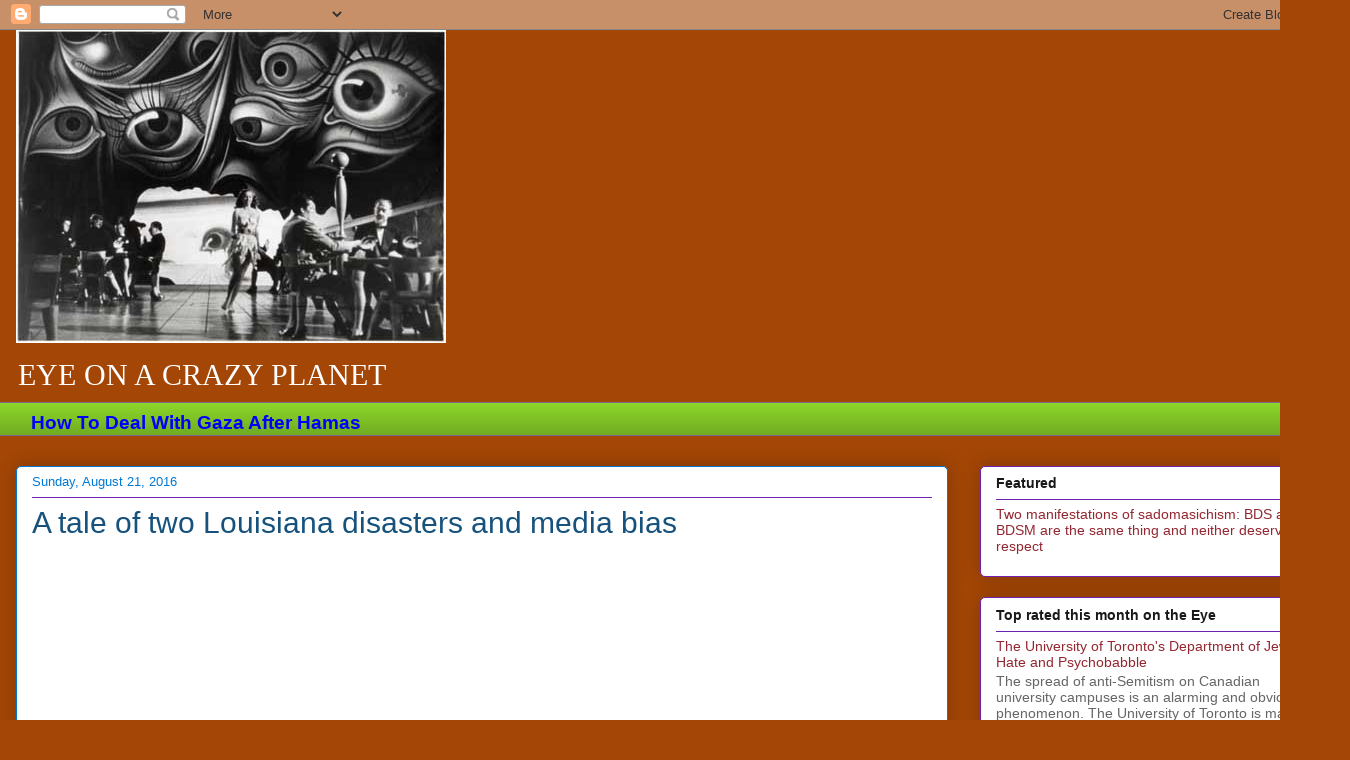

--- FILE ---
content_type: text/html; charset=UTF-8
request_url: https://eyecrazy.blogspot.com/2016/08/a-tale-of-two-louisiana-disasters-and.html
body_size: 21888
content:
<!DOCTYPE html>
<html class='v2' dir='ltr' lang='en'>
<head>
<link href='https://www.blogger.com/static/v1/widgets/4128112664-css_bundle_v2.css' rel='stylesheet' type='text/css'/>
<meta content='width=1100' name='viewport'/>
<meta content='text/html; charset=UTF-8' http-equiv='Content-Type'/>
<meta content='blogger' name='generator'/>
<link href='https://eyecrazy.blogspot.com/favicon.ico' rel='icon' type='image/x-icon'/>
<link href='http://eyecrazy.blogspot.com/2016/08/a-tale-of-two-louisiana-disasters-and.html' rel='canonical'/>
<link rel="alternate" type="application/atom+xml" title="Eye on a Crazy Planet - Atom" href="https://eyecrazy.blogspot.com/feeds/posts/default" />
<link rel="alternate" type="application/rss+xml" title="Eye on a Crazy Planet - RSS" href="https://eyecrazy.blogspot.com/feeds/posts/default?alt=rss" />
<link rel="service.post" type="application/atom+xml" title="Eye on a Crazy Planet - Atom" href="https://www.blogger.com/feeds/2601639312234106733/posts/default" />

<link rel="alternate" type="application/atom+xml" title="Eye on a Crazy Planet - Atom" href="https://eyecrazy.blogspot.com/feeds/4934115891134246945/comments/default" />
<!--Can't find substitution for tag [blog.ieCssRetrofitLinks]-->
<link href='https://i.ytimg.com/vi/O6qYuUGK77o/hqdefault.jpg' rel='image_src'/>
<meta content='http://eyecrazy.blogspot.com/2016/08/a-tale-of-two-louisiana-disasters-and.html' property='og:url'/>
<meta content='A tale of two Louisiana disasters and media bias' property='og:title'/>
<meta content='  If ever there was a contrast to make around &quot;then-and-now&quot; media coverage of a Republican and Democratic president put in similar situatio...' property='og:description'/>
<meta content='https://lh3.googleusercontent.com/blogger_img_proxy/AEn0k_tvn5kMWL-yP9naLd2o-hVcXAPuL60YH8EDbTcbb3TLOkd_Q26dQXmf_ZrzM6bkshYx-mkPuJ8ewB4XTi7FAYxqCkQLoA37cR0wCrRAoFQ8m0AO=w1200-h630-n-k-no-nu' property='og:image'/>
<title>Eye on a Crazy Planet: A tale of two Louisiana disasters and media bias</title>
<style id='page-skin-1' type='text/css'><!--
/*
-----------------------------------------------
Blogger Template Style
Name:     Awesome Inc.
Designer: Tina Chen
URL:      tinachen.org
----------------------------------------------- */
/* Content
----------------------------------------------- */
body {
font: normal normal 16px Arial, Tahoma, Helvetica, FreeSans, sans-serif;
color: #191919;
background: #a34606 none repeat scroll top left;
}
html body .content-outer {
min-width: 0;
max-width: 100%;
width: 100%;
}
a:link {
text-decoration: none;
color: #0000ff;
}
a:visited {
text-decoration: none;
color: #a34606;
}
a:hover {
text-decoration: underline;
color: #00ffff;
}
.body-fauxcolumn-outer .cap-top {
position: absolute;
z-index: 1;
height: 276px;
width: 100%;
background: transparent none repeat-x scroll top left;
_background-image: none;
}
/* Columns
----------------------------------------------- */
.content-inner {
padding: 0;
}
.header-inner .section {
margin: 0 16px;
}
.tabs-inner .section {
margin: 0 16px;
}
.main-inner {
padding-top: 30px;
}
.main-inner .column-center-inner,
.main-inner .column-left-inner,
.main-inner .column-right-inner {
padding: 0 5px;
}
*+html body .main-inner .column-center-inner {
margin-top: -30px;
}
#layout .main-inner .column-center-inner {
margin-top: 0;
}
/* Header
----------------------------------------------- */
.header-outer {
margin: 0 0 0 0;
background: transparent none repeat scroll 0 0;
}
.Header h1 {
font: normal normal 50px Georgia, Utopia, 'Palatino Linotype', Palatino, serif;
color: #191919;
text-shadow: 0 0 -1px #000000;
}
.Header h1 a {
color: #191919;
}
.Header .description {
font: normal normal 30px Georgia, Utopia, 'Palatino Linotype', Palatino, serif;
color: #ffffff;
}
.header-inner .Header .titlewrapper,
.header-inner .Header .descriptionwrapper {
padding-left: 0;
padding-right: 0;
margin-bottom: 0;
}
.header-inner .Header .titlewrapper {
padding-top: 22px;
}
/* Tabs
----------------------------------------------- */
.tabs-outer {
overflow: hidden;
position: relative;
background: #8cd529 url(//www.blogblog.com/1kt/awesomeinc/tabs_gradient_light.png) repeat scroll 0 0;
}
#layout .tabs-outer {
overflow: visible;
}
.tabs-cap-top, .tabs-cap-bottom {
position: absolute;
width: 100%;
border-top: 1px solid #796a90;
}
.tabs-cap-bottom {
bottom: 0;
}
.tabs-inner .widget li a {
display: inline-block;
margin: 0;
padding: .6em 1.5em;
font: normal normal 13px Arial, Tahoma, Helvetica, FreeSans, sans-serif;
color: #ffffff;
border-top: 1px solid #796a90;
border-bottom: 1px solid #796a90;
border-left: 1px solid #796a90;
height: 16px;
line-height: 16px;
}
.tabs-inner .widget li:last-child a {
border-right: 1px solid #796a90;
}
.tabs-inner .widget li.selected a, .tabs-inner .widget li a:hover {
background: #694b70 url(//www.blogblog.com/1kt/awesomeinc/tabs_gradient_light.png) repeat-x scroll 0 -100px;
color: #d57229;
}
/* Headings
----------------------------------------------- */
h2 {
font: normal bold 14px Arial, Tahoma, Helvetica, FreeSans, sans-serif;
color: #191919;
}
/* Widgets
----------------------------------------------- */
.main-inner .section {
margin: 0 27px;
padding: 0;
}
.main-inner .column-left-outer,
.main-inner .column-right-outer {
margin-top: 0;
}
#layout .main-inner .column-left-outer,
#layout .main-inner .column-right-outer {
margin-top: 0;
}
.main-inner .column-left-inner,
.main-inner .column-right-inner {
background: transparent none repeat 0 0;
-moz-box-shadow: 0 0 0 rgba(0, 0, 0, .2);
-webkit-box-shadow: 0 0 0 rgba(0, 0, 0, .2);
-goog-ms-box-shadow: 0 0 0 rgba(0, 0, 0, .2);
box-shadow: 0 0 0 rgba(0, 0, 0, .2);
-moz-border-radius: 5px;
-webkit-border-radius: 5px;
-goog-ms-border-radius: 5px;
border-radius: 5px;
}
#layout .main-inner .column-left-inner,
#layout .main-inner .column-right-inner {
margin-top: 0;
}
.sidebar .widget {
font: normal normal 14px Arial, Tahoma, Helvetica, FreeSans, sans-serif;
color: #191919;
}
.sidebar .widget a:link {
color: #942832;
}
.sidebar .widget a:visited {
color: #a34606;
}
.sidebar .widget a:hover {
color: #00ffff;
}
.sidebar .widget h2 {
text-shadow: 0 0 -1px #000000;
}
.main-inner .widget {
background-color: #ffffff;
border: 1px solid #6e22b1;
padding: 0 15px 15px;
margin: 20px -16px;
-moz-box-shadow: 0 0 20px rgba(0, 0, 0, .2);
-webkit-box-shadow: 0 0 20px rgba(0, 0, 0, .2);
-goog-ms-box-shadow: 0 0 20px rgba(0, 0, 0, .2);
box-shadow: 0 0 20px rgba(0, 0, 0, .2);
-moz-border-radius: 5px;
-webkit-border-radius: 5px;
-goog-ms-border-radius: 5px;
border-radius: 5px;
}
.main-inner .widget h2 {
margin: 0 -0;
padding: .6em 0 .5em;
border-bottom: 1px solid transparent;
}
.footer-inner .widget h2 {
padding: 0 0 .4em;
border-bottom: 1px solid transparent;
}
.main-inner .widget h2 + div, .footer-inner .widget h2 + div {
border-top: 1px solid #6e22b1;
padding-top: 8px;
}
.main-inner .widget .widget-content {
margin: 0 -0;
padding: 7px 0 0;
}
.main-inner .widget ul, .main-inner .widget #ArchiveList ul.flat {
margin: -8px -15px 0;
padding: 0;
list-style: none;
}
.main-inner .widget #ArchiveList {
margin: -8px 0 0;
}
.main-inner .widget ul li, .main-inner .widget #ArchiveList ul.flat li {
padding: .5em 15px;
text-indent: 0;
color: #666666;
border-top: 0 solid #6e22b1;
border-bottom: 1px solid transparent;
}
.main-inner .widget #ArchiveList ul li {
padding-top: .25em;
padding-bottom: .25em;
}
.main-inner .widget ul li:first-child, .main-inner .widget #ArchiveList ul.flat li:first-child {
border-top: none;
}
.main-inner .widget ul li:last-child, .main-inner .widget #ArchiveList ul.flat li:last-child {
border-bottom: none;
}
.post-body {
position: relative;
}
.main-inner .widget .post-body ul {
padding: 0 2.5em;
margin: .5em 0;
list-style: disc;
}
.main-inner .widget .post-body ul li {
padding: 0.25em 0;
margin-bottom: .25em;
color: #191919;
border: none;
}
.footer-inner .widget ul {
padding: 0;
list-style: none;
}
.widget .zippy {
color: #666666;
}
/* Posts
----------------------------------------------- */
body .main-inner .Blog {
padding: 0;
margin-bottom: 1em;
background-color: transparent;
border: none;
-moz-box-shadow: 0 0 0 rgba(0, 0, 0, 0);
-webkit-box-shadow: 0 0 0 rgba(0, 0, 0, 0);
-goog-ms-box-shadow: 0 0 0 rgba(0, 0, 0, 0);
box-shadow: 0 0 0 rgba(0, 0, 0, 0);
}
.main-inner .section:last-child .Blog:last-child {
padding: 0;
margin-bottom: 1em;
}
.main-inner .widget h2.date-header {
margin: 0 -15px 1px;
padding: 0 0 0 0;
font: normal normal 13px Arial, Tahoma, Helvetica, FreeSans, sans-serif;
color: #0079d5;
background: transparent none no-repeat scroll top left;
border-top: 0 solid #b12264;
border-bottom: 1px solid transparent;
-moz-border-radius-topleft: 0;
-moz-border-radius-topright: 0;
-webkit-border-top-left-radius: 0;
-webkit-border-top-right-radius: 0;
border-top-left-radius: 0;
border-top-right-radius: 0;
position: static;
bottom: 100%;
right: 15px;
text-shadow: 0 0 -1px #000000;
}
.main-inner .widget h2.date-header span {
font: normal normal 13px Arial, Tahoma, Helvetica, FreeSans, sans-serif;
display: block;
padding: .5em 15px;
border-left: 0 solid #b12264;
border-right: 0 solid #b12264;
}
.date-outer {
position: relative;
margin: 30px 0 20px;
padding: 0 15px;
background-color: #ffffff;
border: 1px solid #0079d5;
-moz-box-shadow: 0 0 20px rgba(0, 0, 0, .2);
-webkit-box-shadow: 0 0 20px rgba(0, 0, 0, .2);
-goog-ms-box-shadow: 0 0 20px rgba(0, 0, 0, .2);
box-shadow: 0 0 20px rgba(0, 0, 0, .2);
-moz-border-radius: 5px;
-webkit-border-radius: 5px;
-goog-ms-border-radius: 5px;
border-radius: 5px;
}
.date-outer:first-child {
margin-top: 0;
}
.date-outer:last-child {
margin-bottom: 20px;
-moz-border-radius-bottomleft: 5px;
-moz-border-radius-bottomright: 5px;
-webkit-border-bottom-left-radius: 5px;
-webkit-border-bottom-right-radius: 5px;
-goog-ms-border-bottom-left-radius: 5px;
-goog-ms-border-bottom-right-radius: 5px;
border-bottom-left-radius: 5px;
border-bottom-right-radius: 5px;
}
.date-posts {
margin: 0 -0;
padding: 0 0;
clear: both;
}
.post-outer, .inline-ad {
border-top: 1px solid #cabf88;
margin: 0 -0;
padding: 15px 0;
}
.post-outer {
padding-bottom: 10px;
}
.post-outer:first-child {
padding-top: 0;
border-top: none;
}
.post-outer:last-child, .inline-ad:last-child {
border-bottom: none;
}
.post-body {
position: relative;
}
.post-body img {
padding: 8px;
background: #333333;
border: 1px solid #ffffff;
-moz-box-shadow: 0 0 20px rgba(0, 0, 0, .2);
-webkit-box-shadow: 0 0 20px rgba(0, 0, 0, .2);
box-shadow: 0 0 20px rgba(0, 0, 0, .2);
-moz-border-radius: 5px;
-webkit-border-radius: 5px;
border-radius: 5px;
}
h3.post-title, h4 {
font: normal normal 30px 'Trebuchet MS', Trebuchet, sans-serif;
color: #17527d;
}
h3.post-title a {
font: normal normal 30px 'Trebuchet MS', Trebuchet, sans-serif;
color: #17527d;
}
h3.post-title a:hover {
color: #00ffff;
text-decoration: underline;
}
.post-header {
margin: 0 0 1em;
}
.post-body {
line-height: 1.4;
}
.post-outer h2 {
color: #191919;
}
.post-footer {
margin: 1.5em 0 0;
}
#blog-pager {
padding: 15px;
font-size: 120%;
background-color: #ffffff;
border: 1px solid #6e22b1;
-moz-box-shadow: 0 0 20px rgba(0, 0, 0, .2);
-webkit-box-shadow: 0 0 20px rgba(0, 0, 0, .2);
-goog-ms-box-shadow: 0 0 20px rgba(0, 0, 0, .2);
box-shadow: 0 0 20px rgba(0, 0, 0, .2);
-moz-border-radius: 5px;
-webkit-border-radius: 5px;
-goog-ms-border-radius: 5px;
border-radius: 5px;
-moz-border-radius-topleft: 5px;
-moz-border-radius-topright: 5px;
-webkit-border-top-left-radius: 5px;
-webkit-border-top-right-radius: 5px;
-goog-ms-border-top-left-radius: 5px;
-goog-ms-border-top-right-radius: 5px;
border-top-left-radius: 5px;
border-top-right-radius-topright: 5px;
margin-top: 1em;
}
.blog-feeds, .post-feeds {
margin: 1em 0;
text-align: center;
color: #191919;
}
.blog-feeds a, .post-feeds a {
color: #00d8ff;
}
.blog-feeds a:visited, .post-feeds a:visited {
color: #a34606;
}
.blog-feeds a:hover, .post-feeds a:hover {
color: #00ffff;
}
.post-outer .comments {
margin-top: 2em;
}
/* Comments
----------------------------------------------- */
.comments .comments-content .icon.blog-author {
background-repeat: no-repeat;
background-image: url([data-uri]);
}
.comments .comments-content .loadmore a {
border-top: 1px solid #796a90;
border-bottom: 1px solid #796a90;
}
.comments .continue {
border-top: 2px solid #796a90;
}
/* Footer
----------------------------------------------- */
.footer-outer {
margin: -20px 0 -1px;
padding: 20px 0 0;
color: #191919;
overflow: hidden;
}
.footer-fauxborder-left {
border-top: 1px solid #6e22b1;
background: #ffffff none repeat scroll 0 0;
-moz-box-shadow: 0 0 20px rgba(0, 0, 0, .2);
-webkit-box-shadow: 0 0 20px rgba(0, 0, 0, .2);
-goog-ms-box-shadow: 0 0 20px rgba(0, 0, 0, .2);
box-shadow: 0 0 20px rgba(0, 0, 0, .2);
margin: 0 -20px;
}
/* Mobile
----------------------------------------------- */
body.mobile {
background-size: auto;
}
.mobile .body-fauxcolumn-outer {
background: transparent none repeat scroll top left;
}
*+html body.mobile .main-inner .column-center-inner {
margin-top: 0;
}
.mobile .main-inner .widget {
padding: 0 0 15px;
}
.mobile .main-inner .widget h2 + div,
.mobile .footer-inner .widget h2 + div {
border-top: none;
padding-top: 0;
}
.mobile .footer-inner .widget h2 {
padding: 0.5em 0;
border-bottom: none;
}
.mobile .main-inner .widget .widget-content {
margin: 0;
padding: 7px 0 0;
}
.mobile .main-inner .widget ul,
.mobile .main-inner .widget #ArchiveList ul.flat {
margin: 0 -15px 0;
}
.mobile .main-inner .widget h2.date-header {
right: 0;
}
.mobile .date-header span {
padding: 0.4em 0;
}
.mobile .date-outer:first-child {
margin-bottom: 0;
border: 1px solid #0079d5;
-moz-border-radius-topleft: 5px;
-moz-border-radius-topright: 5px;
-webkit-border-top-left-radius: 5px;
-webkit-border-top-right-radius: 5px;
-goog-ms-border-top-left-radius: 5px;
-goog-ms-border-top-right-radius: 5px;
border-top-left-radius: 5px;
border-top-right-radius: 5px;
}
.mobile .date-outer {
border-color: #0079d5;
border-width: 0 1px 1px;
}
.mobile .date-outer:last-child {
margin-bottom: 0;
}
.mobile .main-inner {
padding: 0;
}
.mobile .header-inner .section {
margin: 0;
}
.mobile .post-outer, .mobile .inline-ad {
padding: 5px 0;
}
.mobile .tabs-inner .section {
margin: 0 10px;
}
.mobile .main-inner .widget h2 {
margin: 0;
padding: 0;
}
.mobile .main-inner .widget h2.date-header span {
padding: 0;
}
.mobile .main-inner .widget .widget-content {
margin: 0;
padding: 7px 0 0;
}
.mobile #blog-pager {
border: 1px solid transparent;
background: #ffffff none repeat scroll 0 0;
}
.mobile .main-inner .column-left-inner,
.mobile .main-inner .column-right-inner {
background: transparent none repeat 0 0;
-moz-box-shadow: none;
-webkit-box-shadow: none;
-goog-ms-box-shadow: none;
box-shadow: none;
}
.mobile .date-posts {
margin: 0;
padding: 0;
}
.mobile .footer-fauxborder-left {
margin: 0;
border-top: inherit;
}
.mobile .main-inner .section:last-child .Blog:last-child {
margin-bottom: 0;
}
.mobile-index-contents {
color: #191919;
}
.mobile .mobile-link-button {
background: #0000ff url(//www.blogblog.com/1kt/awesomeinc/tabs_gradient_light.png) repeat scroll 0 0;
}
.mobile-link-button a:link, .mobile-link-button a:visited {
color: #ffffff;
}
.mobile .tabs-inner .PageList .widget-content {
background: transparent;
border-top: 1px solid;
border-color: #796a90;
color: #ffffff;
}
.mobile .tabs-inner .PageList .widget-content .pagelist-arrow {
border-left: 1px solid #796a90;
}

--></style>
<style id='template-skin-1' type='text/css'><!--
body {
min-width: 1350px;
}
.content-outer, .content-fauxcolumn-outer, .region-inner {
min-width: 1350px;
max-width: 1350px;
_width: 1350px;
}
.main-inner .columns {
padding-left: 0px;
padding-right: 386px;
}
.main-inner .fauxcolumn-center-outer {
left: 0px;
right: 386px;
/* IE6 does not respect left and right together */
_width: expression(this.parentNode.offsetWidth -
parseInt("0px") -
parseInt("386px") + 'px');
}
.main-inner .fauxcolumn-left-outer {
width: 0px;
}
.main-inner .fauxcolumn-right-outer {
width: 386px;
}
.main-inner .column-left-outer {
width: 0px;
right: 100%;
margin-left: -0px;
}
.main-inner .column-right-outer {
width: 386px;
margin-right: -386px;
}
#layout {
min-width: 0;
}
#layout .content-outer {
min-width: 0;
width: 800px;
}
#layout .region-inner {
min-width: 0;
width: auto;
}
body#layout div.add_widget {
padding: 8px;
}
body#layout div.add_widget a {
margin-left: 32px;
}
--></style>
<link href='https://www.blogger.com/dyn-css/authorization.css?targetBlogID=2601639312234106733&amp;zx=1364ac89-b945-4d85-a82e-ec5feb3ca9a9' media='none' onload='if(media!=&#39;all&#39;)media=&#39;all&#39;' rel='stylesheet'/><noscript><link href='https://www.blogger.com/dyn-css/authorization.css?targetBlogID=2601639312234106733&amp;zx=1364ac89-b945-4d85-a82e-ec5feb3ca9a9' rel='stylesheet'/></noscript>
<meta name='google-adsense-platform-account' content='ca-host-pub-1556223355139109'/>
<meta name='google-adsense-platform-domain' content='blogspot.com'/>

<!-- data-ad-client=ca-pub-6560392275447228 -->

</head>
<body class='loading variant-renewable'>
<div class='navbar section' id='navbar' name='Navbar'><div class='widget Navbar' data-version='1' id='Navbar1'><script type="text/javascript">
    function setAttributeOnload(object, attribute, val) {
      if(window.addEventListener) {
        window.addEventListener('load',
          function(){ object[attribute] = val; }, false);
      } else {
        window.attachEvent('onload', function(){ object[attribute] = val; });
      }
    }
  </script>
<div id="navbar-iframe-container"></div>
<script type="text/javascript" src="https://apis.google.com/js/platform.js"></script>
<script type="text/javascript">
      gapi.load("gapi.iframes:gapi.iframes.style.bubble", function() {
        if (gapi.iframes && gapi.iframes.getContext) {
          gapi.iframes.getContext().openChild({
              url: 'https://www.blogger.com/navbar/2601639312234106733?po\x3d4934115891134246945\x26origin\x3dhttps://eyecrazy.blogspot.com',
              where: document.getElementById("navbar-iframe-container"),
              id: "navbar-iframe"
          });
        }
      });
    </script><script type="text/javascript">
(function() {
var script = document.createElement('script');
script.type = 'text/javascript';
script.src = '//pagead2.googlesyndication.com/pagead/js/google_top_exp.js';
var head = document.getElementsByTagName('head')[0];
if (head) {
head.appendChild(script);
}})();
</script>
</div></div>
<div class='body-fauxcolumns'>
<div class='fauxcolumn-outer body-fauxcolumn-outer'>
<div class='cap-top'>
<div class='cap-left'></div>
<div class='cap-right'></div>
</div>
<div class='fauxborder-left'>
<div class='fauxborder-right'></div>
<div class='fauxcolumn-inner'>
</div>
</div>
<div class='cap-bottom'>
<div class='cap-left'></div>
<div class='cap-right'></div>
</div>
</div>
</div>
<div class='content'>
<div class='content-fauxcolumns'>
<div class='fauxcolumn-outer content-fauxcolumn-outer'>
<div class='cap-top'>
<div class='cap-left'></div>
<div class='cap-right'></div>
</div>
<div class='fauxborder-left'>
<div class='fauxborder-right'></div>
<div class='fauxcolumn-inner'>
</div>
</div>
<div class='cap-bottom'>
<div class='cap-left'></div>
<div class='cap-right'></div>
</div>
</div>
</div>
<div class='content-outer'>
<div class='content-cap-top cap-top'>
<div class='cap-left'></div>
<div class='cap-right'></div>
</div>
<div class='fauxborder-left content-fauxborder-left'>
<div class='fauxborder-right content-fauxborder-right'></div>
<div class='content-inner'>
<header>
<div class='header-outer'>
<div class='header-cap-top cap-top'>
<div class='cap-left'></div>
<div class='cap-right'></div>
</div>
<div class='fauxborder-left header-fauxborder-left'>
<div class='fauxborder-right header-fauxborder-right'></div>
<div class='region-inner header-inner'>
<div class='header section' id='header' name='Header'><div class='widget Header' data-version='1' id='Header1'>
<div id='header-inner'>
<a href='https://eyecrazy.blogspot.com/' style='display: block'>
<img alt='Eye on a Crazy Planet' height='313px; ' id='Header1_headerimg' src='https://blogger.googleusercontent.com/img/b/R29vZ2xl/AVvXsEiMV1BH5Kmz717FPXroSKjytt56O2tFtAYuRxvaPZt5qYNEOvUNz2bdd2otTS_Vq2K9cyr7QwqVuqRlHOSAn_AzkRcQl54l_6ftsfmVCinaJsof17MfB5qWRI4WDXsmVg55HJJMDC7nnd0/s1600/daliSpellbound.jpg' style='display: block' width='430px; '/>
</a>
<div class='descriptionwrapper'>
<p class='description'><span>EYE ON A CRAZY PLANET</span></p>
</div>
</div>
</div></div>
</div>
</div>
<div class='header-cap-bottom cap-bottom'>
<div class='cap-left'></div>
<div class='cap-right'></div>
</div>
</div>
</header>
<div class='tabs-outer'>
<div class='tabs-cap-top cap-top'>
<div class='cap-left'></div>
<div class='cap-right'></div>
</div>
<div class='fauxborder-left tabs-fauxborder-left'>
<div class='fauxborder-right tabs-fauxborder-right'></div>
<div class='region-inner tabs-inner'>
<div class='tabs section' id='crosscol' name='Cross-Column'><div class='widget FeaturedPost' data-version='1' id='FeaturedPost1'>
<h2 class='title'>Featured Post</h2>
<div class='post-summary'>
<h3><a href='https://eyecrazy.blogspot.com/2023/10/how-to-deal-with-gaza-after-hamas.html'>How To Deal With Gaza After Hamas</a></h3>
</div>
<style type='text/css'>
    .image {
      width: 100%;
    }
  </style>
<div class='clear'></div>
</div></div>
<div class='tabs no-items section' id='crosscol-overflow' name='Cross-Column 2'></div>
</div>
</div>
<div class='tabs-cap-bottom cap-bottom'>
<div class='cap-left'></div>
<div class='cap-right'></div>
</div>
</div>
<div class='main-outer'>
<div class='main-cap-top cap-top'>
<div class='cap-left'></div>
<div class='cap-right'></div>
</div>
<div class='fauxborder-left main-fauxborder-left'>
<div class='fauxborder-right main-fauxborder-right'></div>
<div class='region-inner main-inner'>
<div class='columns fauxcolumns'>
<div class='fauxcolumn-outer fauxcolumn-center-outer'>
<div class='cap-top'>
<div class='cap-left'></div>
<div class='cap-right'></div>
</div>
<div class='fauxborder-left'>
<div class='fauxborder-right'></div>
<div class='fauxcolumn-inner'>
</div>
</div>
<div class='cap-bottom'>
<div class='cap-left'></div>
<div class='cap-right'></div>
</div>
</div>
<div class='fauxcolumn-outer fauxcolumn-left-outer'>
<div class='cap-top'>
<div class='cap-left'></div>
<div class='cap-right'></div>
</div>
<div class='fauxborder-left'>
<div class='fauxborder-right'></div>
<div class='fauxcolumn-inner'>
</div>
</div>
<div class='cap-bottom'>
<div class='cap-left'></div>
<div class='cap-right'></div>
</div>
</div>
<div class='fauxcolumn-outer fauxcolumn-right-outer'>
<div class='cap-top'>
<div class='cap-left'></div>
<div class='cap-right'></div>
</div>
<div class='fauxborder-left'>
<div class='fauxborder-right'></div>
<div class='fauxcolumn-inner'>
</div>
</div>
<div class='cap-bottom'>
<div class='cap-left'></div>
<div class='cap-right'></div>
</div>
</div>
<!-- corrects IE6 width calculation -->
<div class='columns-inner'>
<div class='column-center-outer'>
<div class='column-center-inner'>
<div class='main section' id='main' name='Main'><div class='widget Blog' data-version='1' id='Blog1'>
<div class='blog-posts hfeed'>

          <div class="date-outer">
        
<h2 class='date-header'><span>Sunday, August 21, 2016</span></h2>

          <div class="date-posts">
        
<div class='post-outer'>
<div class='post hentry uncustomized-post-template' itemprop='blogPost' itemscope='itemscope' itemtype='http://schema.org/BlogPosting'>
<meta content='https://i.ytimg.com/vi/O6qYuUGK77o/hqdefault.jpg' itemprop='image_url'/>
<meta content='2601639312234106733' itemprop='blogId'/>
<meta content='4934115891134246945' itemprop='postId'/>
<a name='4934115891134246945'></a>
<h3 class='post-title entry-title' itemprop='name'>
A tale of two Louisiana disasters and media bias
</h3>
<div class='post-header'>
<div class='post-header-line-1'></div>
</div>
<div class='post-body entry-content' id='post-body-4934115891134246945' itemprop='description articleBody'>
<iframe allowfullscreen="" frameborder="0" height="315" src="https://www.youtube.com/embed/O6qYuUGK77o?rel=0&amp;showinfo=0" width="560"></iframe><br />
<blockquote class="tr_bq" style="background-color: white; font-family: Arial, sans-serif; font-size: 15px; line-height: 18px; margin-bottom: 15px; margin-top: 15px;">
If ever there was a contrast to make around "then-and-now" media coverage of a Republican and Democratic president put in similar situations and their respective reactions to it, this one definitely makes the Top 5.<br class="kix-line-break" /><br class="kix-line-break" />2005: President George W. Bush's presidency is basically declared over after he waits two days to cut a vacation short to return to the White House to directly engage in relief strategy around hurricane-ravaged Katrina. &nbsp;On Day 3, he would visit the Gulf Coast to survey the damage.<br class="kix-line-break" /><br class="kix-line-break" />The headlines at the time and since have included,&nbsp;<a href="http://usatoday30.usatoday.com/news/nation/2005-09-08-bush-compassion_x.htm" style="color: #000066; font-weight: bold; outline: none; text-decoration: none;">A compassionate Bush was absent right after Katrina</a>,&nbsp;<a href="https://www.washingtonpost.com/news/the-fix/wp/2013/04/25/the-7-worst-moments-of-george-w-bushs-presidency/" style="color: #000066; font-weight: bold; outline: none; text-decoration: none;">The 7 worst moments of George W. Bush&#8217;s presidency</a>,&nbsp;<a href="http://www.foxnews.com/story/2005/09/05/kanye-west-rips-bush-at-telethon.html" style="color: #000066; font-weight: bold; outline: none; text-decoration: none;">Kanye West Rips Bush at Telethon</a>,&nbsp;<a href="http://www.cbsnews.com/news/what-if-they-were-white/" style="color: #000066; font-weight: bold; outline: none; text-decoration: none;">What If They Were White?</a>,&nbsp;<a href="https://web.archive.org/web/20080327035254/http://www.wwltv.com/local/stories/wwl090205jackson.1c68e297.html" style="color: #000066; font-weight: bold; outline: none; text-decoration: none;">Jesse Jackson lashes out at Bush over Katrina response</a>,&nbsp;<a href="http://www.sfgate.com/news/article/Katrina-thrusts-race-and-poverty-onto-national-2606416.php" style="color: #000066; font-weight: bold; outline: 0px;">Katrina thrusts race and poverty onto national stage: Bush and Congress under pressure to act</a>and&nbsp;<a href="http://www.slate.com/articles/news_and_politics/the_big_idea/2005/09/an_imperfect_storm.html" style="color: #000066; font-weight: bold; outline: none; text-decoration: none;">An Imperfect Storm - How race shaped Bush's response to Katrina</a>.<br /><br />So it's clear how the narrative went from "Bush waited three days to visit the Gulf Coast" to "Bush is a racist who would have acted faster if white people were victims of Katrina."Why?<br /><br /><b><a href="http://thehill.com/blogs/pundits-blog/media/291995-bush-condemned-for-katrina-but-media-apathetic-on-obamas">Because Kanye West said so...</a></b></blockquote>
<div style='clear: both;'></div>
</div>
<div class='post-footer'>
<div class='post-footer-line post-footer-line-1'>
<span class='post-author vcard'>
Posted by
<span class='fn' itemprop='author' itemscope='itemscope' itemtype='http://schema.org/Person'>
<meta content='https://www.blogger.com/profile/10239826441964023625' itemprop='url'/>
<a class='g-profile' href='https://www.blogger.com/profile/10239826441964023625' rel='author' title='author profile'>
<span itemprop='name'>Richard K</span>
</a>
</span>
</span>
<span class='post-timestamp'>
at
<meta content='http://eyecrazy.blogspot.com/2016/08/a-tale-of-two-louisiana-disasters-and.html' itemprop='url'/>
<a class='timestamp-link' href='https://eyecrazy.blogspot.com/2016/08/a-tale-of-two-louisiana-disasters-and.html' rel='bookmark' title='permanent link'><abbr class='published' itemprop='datePublished' title='2016-08-21T18:37:00-04:00'>6:37&#8239;PM</abbr></a>
</span>
<span class='post-comment-link'>
</span>
<span class='post-icons'>
<span class='item-action'>
<a href='https://www.blogger.com/email-post/2601639312234106733/4934115891134246945' title='Email Post'>
<img alt='' class='icon-action' height='13' src='https://resources.blogblog.com/img/icon18_email.gif' width='18'/>
</a>
</span>
<span class='item-control blog-admin pid-1455908090'>
<a href='https://www.blogger.com/post-edit.g?blogID=2601639312234106733&postID=4934115891134246945&from=pencil' title='Edit Post'>
<img alt='' class='icon-action' height='18' src='https://resources.blogblog.com/img/icon18_edit_allbkg.gif' width='18'/>
</a>
</span>
</span>
<div class='post-share-buttons goog-inline-block'>
<a class='goog-inline-block share-button sb-email' href='https://www.blogger.com/share-post.g?blogID=2601639312234106733&postID=4934115891134246945&target=email' target='_blank' title='Email This'><span class='share-button-link-text'>Email This</span></a><a class='goog-inline-block share-button sb-blog' href='https://www.blogger.com/share-post.g?blogID=2601639312234106733&postID=4934115891134246945&target=blog' onclick='window.open(this.href, "_blank", "height=270,width=475"); return false;' target='_blank' title='BlogThis!'><span class='share-button-link-text'>BlogThis!</span></a><a class='goog-inline-block share-button sb-twitter' href='https://www.blogger.com/share-post.g?blogID=2601639312234106733&postID=4934115891134246945&target=twitter' target='_blank' title='Share to X'><span class='share-button-link-text'>Share to X</span></a><a class='goog-inline-block share-button sb-facebook' href='https://www.blogger.com/share-post.g?blogID=2601639312234106733&postID=4934115891134246945&target=facebook' onclick='window.open(this.href, "_blank", "height=430,width=640"); return false;' target='_blank' title='Share to Facebook'><span class='share-button-link-text'>Share to Facebook</span></a><a class='goog-inline-block share-button sb-pinterest' href='https://www.blogger.com/share-post.g?blogID=2601639312234106733&postID=4934115891134246945&target=pinterest' target='_blank' title='Share to Pinterest'><span class='share-button-link-text'>Share to Pinterest</span></a>
</div>
</div>
<div class='post-footer-line post-footer-line-2'>
<span class='post-labels'>
</span>
</div>
<div class='post-footer-line post-footer-line-3'>
<span class='post-location'>
</span>
</div>
</div>
</div>
<div class='comments' id='comments'>
<a name='comments'></a>
<h4>No comments:</h4>
<div id='Blog1_comments-block-wrapper'>
<dl class='avatar-comment-indent' id='comments-block'>
</dl>
</div>
<p class='comment-footer'>
<a href='https://www.blogger.com/comment/fullpage/post/2601639312234106733/4934115891134246945' onclick='javascript:window.open(this.href, "bloggerPopup", "toolbar=0,location=0,statusbar=1,menubar=0,scrollbars=yes,width=640,height=500"); return false;'>Post a Comment</a>
</p>
</div>
</div>

        </div></div>
      
</div>
<div class='blog-pager' id='blog-pager'>
<span id='blog-pager-newer-link'>
<a class='blog-pager-newer-link' href='https://eyecrazy.blogspot.com/2016/08/colby-cosh-has-elizabeth-may-thought.html' id='Blog1_blog-pager-newer-link' title='Newer Post'>Newer Post</a>
</span>
<span id='blog-pager-older-link'>
<a class='blog-pager-older-link' href='https://eyecrazy.blogspot.com/2016/08/the-difference-between-trump-and.html' id='Blog1_blog-pager-older-link' title='Older Post'>Older Post</a>
</span>
<a class='home-link' href='https://eyecrazy.blogspot.com/'>Home</a>
</div>
<div class='clear'></div>
<div class='post-feeds'>
<div class='feed-links'>
Subscribe to:
<a class='feed-link' href='https://eyecrazy.blogspot.com/feeds/4934115891134246945/comments/default' target='_blank' type='application/atom+xml'>Post Comments (Atom)</a>
</div>
</div>
</div></div>
</div>
</div>
<div class='column-left-outer'>
<div class='column-left-inner'>
<aside>
</aside>
</div>
</div>
<div class='column-right-outer'>
<div class='column-right-inner'>
<aside>
<div class='sidebar section' id='sidebar-right-1'><div class='widget TextList' data-version='1' id='TextList1'>
<h2>Featured</h2>
<div class='widget-content'>
<ul>
<li><a href = "http://eyecrazy.blogspot.ca/2016/02/two-manifestations-of-sadomasichism-bds.html">Two manifestations of sadomasichism: BDS and BDSM are the same thing and neither deserve respect</a> </li>
</ul>
<div class='clear'></div>
</div>
</div><div class='widget PopularPosts' data-version='1' id='PopularPosts1'>
<h2>Top rated  this month on the Eye</h2>
<div class='widget-content popular-posts'>
<ul>
<li>
<div class='item-content'>
<div class='item-title'><a href='https://eyecrazy.blogspot.com/2010/11/university-of-torontos-department-of.html'>The University of Toronto's Department of Jew Hate and Psychobabble</a></div>
<div class='item-snippet'>The spread of anti-Semitism on Canadian university campuses is an alarming and obvious phenomenon. The University of Toronto is making a sho...</div>
</div>
<div style='clear: both;'></div>
</li>
<li>
<div class='item-content'>
<div class='item-thumbnail'>
<a href='https://eyecrazy.blogspot.com/2013/03/former-canadian-radical-leftist-leader.html' target='_blank'>
<img alt='' border='0' src='https://blogger.googleusercontent.com/img/b/R29vZ2xl/AVvXsEhWSn19BouQy3v4_PsqVf7Mb7VJHptpIhf9lXn5Y2LS-ArTJ82P5NMAaFVDsPX8T8Z-d6wXu8c__todsyhIuAWpvwa9qtrZoS9CBYVU5box9bir74hq1IeXagDPnKRII2fS-RyGLxLwDUkm/w72-h72-p-k-no-nu/vKywN8L.jpg'/>
</a>
</div>
<div class='item-title'><a href='https://eyecrazy.blogspot.com/2013/03/former-canadian-radical-leftist-leader.html'>Former Canadian radical leftist leader accused of rape</a></div>
<div class='item-snippet'>The website Anti-Racist Canada  is reporting that &#160;Michael David Rosenberg aka Mike Rza, a former leader of the &quot;anti-Fascist&quot; mov...</div>
</div>
<div style='clear: both;'></div>
</li>
<li>
<div class='item-content'>
<div class='item-title'><a href='https://eyecrazy.blogspot.com/2011/01/new-oise-ma-thesis-says-western.html'>New OISE MA thesis says western feminists opposed to female circumcision are lascivious racists</a></div>
<div class='item-snippet'>You may never have heard of Sheryl Nestel for anything she&#39;s written or said. But recently she has become infamous as the academic super...</div>
</div>
<div style='clear: both;'></div>
</li>
<li>
<div class='item-content'>
<div class='item-thumbnail'>
<a href='https://eyecrazy.blogspot.com/2013/02/toronto-district-school-board-still.html' target='_blank'>
<img alt='' border='0' src='https://lh3.googleusercontent.com/blogger_img_proxy/AEn0k_vXL3P0IiaBUuh6WS1fftIe7OGM6sct20JP53dDWEuwwChhTY9Cwad54MR0xt-oCLeE2StPJtX4nxNeqKyd1Vlb7hIESnRgvPysdmtMWlyH2A4o=w72-h72-n-k-no-nu'/>
</a>
</div>
<div class='item-title'><a href='https://eyecrazy.blogspot.com/2013/02/toronto-district-school-board-still.html'>Toronto District School Board still dissembles about its classroom promotion of Marxism</a></div>
<div class='item-snippet'>It may seem that only a crazy person would suggest that the largest public school board in Canada, a country that is one of the bastions of ...</div>
</div>
<div style='clear: both;'></div>
</li>
<li>
<div class='item-content'>
<div class='item-thumbnail'>
<a href='https://eyecrazy.blogspot.com/2010/06/now-remember-kids-its-not-nice-to-rape.html' target='_blank'>
<img alt='' border='0' src='https://lh3.googleusercontent.com/blogger_img_proxy/AEn0k_sP8W1N85Fkv1sw4jEGi8NJFFCJEdW8rF_0dBLfIfRadzcC5b0NxcGStS7MibuGRwhFrQOA4seItDCaNb62fXTXQTDJeixSu74JEyYEABz30dsurn0melXKOK8W4OkohR0NVMOFKC5RQ4LmO5bJKcNEJG5BVIM=w72-h72-p-k-no-nu'/>
</a>
</div>
<div class='item-title'><a href='https://eyecrazy.blogspot.com/2010/06/now-remember-kids-its-not-nice-to-rape.html'>Now remember kids, it's not nice to rape your fellow protesters</a></div>
<div class='item-snippet'>It appears there was a great deal of concern among the people at the Toronto Community Mobilization Network , one of the organizational clea...</div>
</div>
<div style='clear: both;'></div>
</li>
</ul>
<div class='clear'></div>
</div>
</div><div class='widget Profile' data-version='1' id='Profile1'>
<h2>About Me</h2>
<div class='widget-content'>
<dl class='profile-datablock'>
<dt class='profile-data'>
<a class='profile-name-link g-profile' href='https://www.blogger.com/profile/10239826441964023625' rel='author' style='background-image: url(//www.blogger.com/img/logo-16.png);'>
Richard K
</a>
</dt>
<dd class='profile-textblock'>Send submissions and tips to: voltaire@hotmail.ca</dd>
</dl>
<a class='profile-link' href='https://www.blogger.com/profile/10239826441964023625' rel='author'>View my complete profile</a>
<div class='clear'></div>
</div>
</div>
<div class='widget PageList' data-version='1' id='PageList1'>
<h2>Pages</h2>
<div class='widget-content'>
<ul>
<li>
<a href='https://eyecrazy.blogspot.com/'>Home</a>
</li>
<li>
<a href='https://eyecrazy.blogspot.com/p/about.html'>About</a>
</li>
<li>
<a href='https://eyecrazy.blogspot.com/p/comments-policy.html'>Comments Policy</a>
</li>
</ul>
<div class='clear'></div>
</div>
</div><div class='widget HTML' data-version='1' id='HTML5'>
<h2 class='title'>You can still get a Ford t-shirt from HollywoodLoser.com ($20 - free shipping to Canada &amp; US)</h2>
<div class='widget-content'>
<a href="http://hollywoodloser.com/shirts/Rob-Ford_vote.html"><img src="https://blogger.googleusercontent.com/img/b/R29vZ2xl/AVvXsEi3VIUHs41ZQQ8u9IHvjSZ2c51ezfjVYcxUsD1d87f2cKepBor4UZzw0qarmWDDrQJ14HlPzNV96ZQ_E-qd1J5heHSf5TxbTEmRNGMnL1229sfVCeN2Q_hiPAekKRaeYTEIxJA7__tniRM/s400/FordShirt.PNG" /></a>
</div>
<div class='clear'></div>
</div><div class='widget HTML' data-version='1' id='HTML1'>
<h2 class='title'>Follow Eye on a Crazy Planet on twitter</h2>
<div class='widget-content'>
<a href="http://www.twitter.com/KlagsbrunTO"><img src="https://lh3.googleusercontent.com/blogger_img_proxy/AEn0k_t6m0EXhz6m5o_jRfrmd14cKhGHaNwZ-ANQjtbhB3xmwrcnGjV823Xc-er9kkKD1r7XiZC3QEBRfAFvQgGG6XxnuiX-4m2iX48fsQGbECa-lLtxhAQ7JA=s0-d" alt="Follow KlagsbrunTO on Twitter"></a>
</div>
<div class='clear'></div>
</div><div class='widget Image' data-version='1' id='Image1'>
<div class='widget-content'>
<a href='http://www.facebook.com/?ref=home#!/group.php?gid=138738766138075&ref=mf'>
<img alt='' height='44' id='Image1_img' src='https://blogger.googleusercontent.com/img/b/R29vZ2xl/AVvXsEgenbJu9JgEMTy-0POuxxrnvgpAN0OGwlDYFP_niVPDO_0wDYG5TT3XaMWJSaQIGCAd6PVapT4p5kQ5KdU2KnjcBjqBD1nrpaNtlZLHh_ElrMGQU9yhLnsr5Dmu_W5EFpIThV1uhtj0Xcw/s180/5u84f48n.gif' width='144'/>
</a>
<br/>
</div>
<div class='clear'></div>
</div><div class='widget Followers' data-version='1' id='Followers1'>
<h2 class='title'>Followers</h2>
<div class='widget-content'>
<div id='Followers1-wrapper'>
<div style='margin-right:2px;'>
<div><script type="text/javascript" src="https://apis.google.com/js/platform.js"></script>
<div id="followers-iframe-container"></div>
<script type="text/javascript">
    window.followersIframe = null;
    function followersIframeOpen(url) {
      gapi.load("gapi.iframes", function() {
        if (gapi.iframes && gapi.iframes.getContext) {
          window.followersIframe = gapi.iframes.getContext().openChild({
            url: url,
            where: document.getElementById("followers-iframe-container"),
            messageHandlersFilter: gapi.iframes.CROSS_ORIGIN_IFRAMES_FILTER,
            messageHandlers: {
              '_ready': function(obj) {
                window.followersIframe.getIframeEl().height = obj.height;
              },
              'reset': function() {
                window.followersIframe.close();
                followersIframeOpen("https://www.blogger.com/followers/frame/2601639312234106733?colors\x3dCgt0cmFuc3BhcmVudBILdHJhbnNwYXJlbnQaByMxOTE5MTkiByMwMDAwZmYqByNhMzQ2MDYyByMxOTE5MTk6ByMxOTE5MTlCByMwMDAwZmZKByM2NjY2NjZSByMwMDAwZmZaC3RyYW5zcGFyZW50\x26pageSize\x3d21\x26hl\x3den\x26origin\x3dhttps://eyecrazy.blogspot.com");
              },
              'open': function(url) {
                window.followersIframe.close();
                followersIframeOpen(url);
              }
            }
          });
        }
      });
    }
    followersIframeOpen("https://www.blogger.com/followers/frame/2601639312234106733?colors\x3dCgt0cmFuc3BhcmVudBILdHJhbnNwYXJlbnQaByMxOTE5MTkiByMwMDAwZmYqByNhMzQ2MDYyByMxOTE5MTk6ByMxOTE5MTlCByMwMDAwZmZKByM2NjY2NjZSByMwMDAwZmZaC3RyYW5zcGFyZW50\x26pageSize\x3d21\x26hl\x3den\x26origin\x3dhttps://eyecrazy.blogspot.com");
  </script></div>
</div>
</div>
<div class='clear'></div>
</div>
</div><div class='widget Subscribe' data-version='1' id='Subscribe1'>
<div style='white-space:nowrap'>
<h2 class='title'>Subscribe To</h2>
<div class='widget-content'>
<div class='subscribe-wrapper subscribe-type-POST'>
<div class='subscribe expanded subscribe-type-POST' id='SW_READER_LIST_Subscribe1POST' style='display:none;'>
<div class='top'>
<span class='inner' onclick='return(_SW_toggleReaderList(event, "Subscribe1POST"));'>
<img class='subscribe-dropdown-arrow' src='https://resources.blogblog.com/img/widgets/arrow_dropdown.gif'/>
<img align='absmiddle' alt='' border='0' class='feed-icon' src='https://resources.blogblog.com/img/icon_feed12.png'/>
Posts
</span>
<div class='feed-reader-links'>
<a class='feed-reader-link' href='https://www.netvibes.com/subscribe.php?url=https%3A%2F%2Feyecrazy.blogspot.com%2Ffeeds%2Fposts%2Fdefault' target='_blank'>
<img src='https://resources.blogblog.com/img/widgets/subscribe-netvibes.png'/>
</a>
<a class='feed-reader-link' href='https://add.my.yahoo.com/content?url=https%3A%2F%2Feyecrazy.blogspot.com%2Ffeeds%2Fposts%2Fdefault' target='_blank'>
<img src='https://resources.blogblog.com/img/widgets/subscribe-yahoo.png'/>
</a>
<a class='feed-reader-link' href='https://eyecrazy.blogspot.com/feeds/posts/default' target='_blank'>
<img align='absmiddle' class='feed-icon' src='https://resources.blogblog.com/img/icon_feed12.png'/>
                  Atom
                </a>
</div>
</div>
<div class='bottom'></div>
</div>
<div class='subscribe' id='SW_READER_LIST_CLOSED_Subscribe1POST' onclick='return(_SW_toggleReaderList(event, "Subscribe1POST"));'>
<div class='top'>
<span class='inner'>
<img class='subscribe-dropdown-arrow' src='https://resources.blogblog.com/img/widgets/arrow_dropdown.gif'/>
<span onclick='return(_SW_toggleReaderList(event, "Subscribe1POST"));'>
<img align='absmiddle' alt='' border='0' class='feed-icon' src='https://resources.blogblog.com/img/icon_feed12.png'/>
Posts
</span>
</span>
</div>
<div class='bottom'></div>
</div>
</div>
<div class='subscribe-wrapper subscribe-type-PER_POST'>
<div class='subscribe expanded subscribe-type-PER_POST' id='SW_READER_LIST_Subscribe1PER_POST' style='display:none;'>
<div class='top'>
<span class='inner' onclick='return(_SW_toggleReaderList(event, "Subscribe1PER_POST"));'>
<img class='subscribe-dropdown-arrow' src='https://resources.blogblog.com/img/widgets/arrow_dropdown.gif'/>
<img align='absmiddle' alt='' border='0' class='feed-icon' src='https://resources.blogblog.com/img/icon_feed12.png'/>
Comments
</span>
<div class='feed-reader-links'>
<a class='feed-reader-link' href='https://www.netvibes.com/subscribe.php?url=https%3A%2F%2Feyecrazy.blogspot.com%2Ffeeds%2F4934115891134246945%2Fcomments%2Fdefault' target='_blank'>
<img src='https://resources.blogblog.com/img/widgets/subscribe-netvibes.png'/>
</a>
<a class='feed-reader-link' href='https://add.my.yahoo.com/content?url=https%3A%2F%2Feyecrazy.blogspot.com%2Ffeeds%2F4934115891134246945%2Fcomments%2Fdefault' target='_blank'>
<img src='https://resources.blogblog.com/img/widgets/subscribe-yahoo.png'/>
</a>
<a class='feed-reader-link' href='https://eyecrazy.blogspot.com/feeds/4934115891134246945/comments/default' target='_blank'>
<img align='absmiddle' class='feed-icon' src='https://resources.blogblog.com/img/icon_feed12.png'/>
                  Atom
                </a>
</div>
</div>
<div class='bottom'></div>
</div>
<div class='subscribe' id='SW_READER_LIST_CLOSED_Subscribe1PER_POST' onclick='return(_SW_toggleReaderList(event, "Subscribe1PER_POST"));'>
<div class='top'>
<span class='inner'>
<img class='subscribe-dropdown-arrow' src='https://resources.blogblog.com/img/widgets/arrow_dropdown.gif'/>
<span onclick='return(_SW_toggleReaderList(event, "Subscribe1PER_POST"));'>
<img align='absmiddle' alt='' border='0' class='feed-icon' src='https://resources.blogblog.com/img/icon_feed12.png'/>
Comments
</span>
</span>
</div>
<div class='bottom'></div>
</div>
</div>
<div style='clear:both'></div>
</div>
</div>
<div class='clear'></div>
</div><div class='widget LinkList' data-version='1' id='LinkList1'>
<h2>Other Sites of Interest</h2>
<div class='widget-content'>
<ul>
<li><a href='http://1389blog.com/'>1389</a></li>
<li><a href='http://www.27bslash6.com/'>27b/6</a></li>
<li><a href='http://www.threehundredeight.blogspot.ca/'>308</a></li>
<li><a href='http://www.aintitcool.com/'>Ain't It Cool News</a></li>
<li><a href='http://weekly.ahram.org.eg/'>Al-Ahram English</a></li>
<li><a href='http://jonathanhalevi.blogspot.ca/'>Alternative Angles</a></li>
<li><a href='http://americanpowerblog.blogspot.com/'>American Power</a></li>
<li><a href='http://angrytiger.com/'>Angry Tiger</a></li>
<li><a href='http://anti-racistcanada.blogspot.com/'>Anti-Racist Canada</a></li>
<li><a href='http://www.aldaily.com/'>Arts & Letters Daily</a></li>
<li><a href='http://www.baseball-almanac.com/'>Baseball Almanac</a></li>
<li><a href='http://www.blazingcatfur.ca/'>Blazing Cat Fur</a></li>
<li><a href='http://www.blogwrath.com/'>Blogwrath</a></li>
<li><a href='http://boxofficemojo.com/'>Box Office Mojo</a></li>
<li><a href='http://www.breitbart.com/'>Breitbart.com</a></li>
<li><a href='http://www.bfi.org.uk/'>British Film Institute</a></li>
<li><a href='http://www.buzzfeed.com/'>Buzzfeed</a></li>
<li><a href='http://www.cdhowe.org/index.cfm'>C.D. Howe Institute</a></li>
<li><a href='http://www.campus-watch.org/'>Campus Watch</a></li>
<li><a href='http://www.cancrime.com/'>CanCrime</a></li>
<li><a href='http://chuckler.com/'>Chuckler Comedy</a></li>
<li><a href='http://city-journal.org/'>City Journal</a></li>
<li><a href='http://www.comicbookresources.com/'>Comic Book Resources</a></li>
<li><a href='http://www.commentarymagazine.com/'>Commentary Magazine</a></li>
<li><a href='http://www.cfr.org/'>Council on Foreign Relations</a></li>
<li><a href='http://www.cpac.ca/forms/index.asp?dsp=template&act=view3&template_id=46&hl=e'>CPAC</a></li>
<li><a href='http://www.cracked.com/'>Cracked</a></li>
<li><a href='http://www.cell.com/current-biology/home'>Current Biology</a></li>
<li><a href='http://discoverthenetworks.org/default.asp'>Discover the Networks</a></li>
<li><a href='http://www.beatcopdiary.vpd.ca/'>East Side Stories</a></li>
<li><a href='http://econstories.tv/'>EconStories TV</a></li>
<li><a href='http://engageonline.wordpress.com/'>Engage</a></li>
<li><a href='http://blogs.canoe.ca/eyeonthehill/'>Eye on the Hill</a></li>
<li><a href='http://www.fivefeetoffury.com/'>Five Feet of Fury</a></li>
<li><a href='http://www.foreignaffairs.com/'>Foreign Affairs</a></li>
<li><a href='http://www.fpri.org/'>Foreign Policy Research Institute</a></li>
<li><a href='http://www.defenddemocracy.org/'>Foundation for the Defense of Democracies</a></li>
<li><a href='http://frankmillerink.com/'>Frank Miller's Blog</a></li>
<li><a href='http://www.funnyordie.com/'>Funny or Die</a></li>
<li><a href='http://www.futurity.org/'>Futurity</a></li>
<li><a href='http://www.genuinewitty.com/'>Genuine Witty</a></li>
<li><a href='http://geoffreyandmika.wordpress.com/'>Geoffrey &amp; Mika</a></li>
<li><a href='http://gerrynicholls.blogspot.ca/'>Gerry Nicholls' Blog</a></li>
<li><a href='http://www.getthebigpicture.net/'>Get the Big Picture</a></li>
<li><a href='http://www.ghostofaflea.com/'>Ghost of a Flea</a></li>
<li><a href='http://www.patcondell.net/'>Godless Comedy</a></li>
<li><a href='http://https://www.google.com/culturalinstitute/beta/'>Google Arts & Culture Archive</a></li>
<li><a href='http://order-order.com/'>Guido Fawkes Blog</a></li>
<li><a href='http://heathenrepublican.blogspot.gr/'>Heathen Republican</a></li>
<li><a href='http://heatst.com/'>HeatStreet</a></li>
<li><a href='http://henryjacksonsociety.org/'>Henry Jackson Society</a></li>
<li><a href='http://www.hudson-ny.org/'>Hudson Institute</a></li>
<li><a href='http://www.archive.org/'>Internet Archives</a></li>
<li><a href='http://iowahawk.typepad.com/iowahawk/'>IowaHawk</a></li>
<li><a href='http://ipolitics.ca/'>iPolitics</a></li>
<li><a href='http://www.irshadmanji.com/'>Irshad Manji</a></li>
<li><a href='http://jaycurrie.wordpress.com/'>Jay Currie</a></li>
<li><a href='http://kaplanwatch.blogspot.ca/'>Lee Kaplan's Blog</a></li>
<li><a href='http://legalinsurrection.com/'>Legal Insurrection</a></li>
<li><a href='http://www.lettersofnote.com/'>Letters of Note</a></li>
<li><a href='http://reviewcanada.ca/'>Literary Review of Canada</a></li>
<li><a href='http://www.livescience.com/'>Live Science</a></li>
<li><a href='http://www.maannews.net/eng/Default.aspx'>Ma'an News Agency</a></li>
<li><a href='http://www2.macleans.ca/'>Macleans</a></li>
<li><a href='http://mfs-updates.blogspot.com/'>Many Faces of Spaces</a></li>
<li><a href='http://www.towhey.com/'>Mark Towhey's Blog</a></li>
<li><a href='http://www.mediaite.com/'>Mediaite</a></li>
<li><a href='http://www.memritv.org/'>MEMRI TV</a></li>
<li><a href='http://mooseandsquirrel.ca/'>Moose and Squirrel</a></li>
<li><a href='http://www.moviefone.com/'>Moviefone</a></li>
<li><a href='http://www.mrctv.org/'>MRC-TV</a></li>
<li><a href='http://munkschool.utoronto.ca/'>Munk School of Global Affairs</a></li>
<li><a href='http://www.nfb.ca/'>National Film Board of Canada</a></li>
<li><a href='http://jnarvey.com/'>New Media</a></li>
<li><a href='http://www.ngo-monitor.org/index.php'>NGO Monitor</a></li>
<li><a href='http://www.openfile.ca/'>Open File</a></li>
<li><a href='http://revision3.com/pennpoint'>Penn's Point</a></li>
<li><a href='http://pewresearch.org/'>Pew Research Center</a></li>
<li><a href='http://www.pjtv.com/'>PJ TV</a></li>
<li><a href='http://www.pointdebasculecanada.ca/index.php'>Point de Bascule</a></li>
<li><a href='http://www.politico.com/'>Politico.com</a></li>
<li><a href='http://www.populartechnology.net/'>Popular Techology</a></li>
<li><a href='http://www.progressivepoverty.ca/'>Progressive Poverty</a></li>
<li><a href='http://www.gutenberg.org/files/'>Project Gutenberg</a></li>
<li><a href='http://quillette.com/'>Quillette</a></li>
<li><a href='http://rabble.ca/'>rabble.ca</a></li>
<li><a href='http://www.realclearpolitics.com/'>Real Clear Politics</a></li>
<li><a href='http://reason.tv/'>Reason TV</a></li>
<li><a href='http://reason.com/'>Reason.com</a></li>
<li><a href='http://www.retrontario.com/'>Retrontario</a></li>
<li><a href='http://sassywire.wordpress.com/'>Sassy Wire</a></li>
<li><a href='http://spme.net/index.html'>Scholars for Peace in the Middle East</a></li>
<li><a href='http://www.scientificamerican.com/'>Scientific American</a></li>
<li><a href='http://www.shapell.org/'>Shapell.org</a></li>
<li><a href='http://skippy-posts.blogspot.com/'>Skippy Stalin</a></li>
<li><a href='http://www.smalldeadanimals.com/'>Small Dead Animals</a></li>
<li><a href='http://www.si.edu/'>Smithsonian.com</a></li>
<li><a href='http://www.spiked-online.com/'>Spiked</a></li>
<li><a href='http://www.standpointmag.co.uk/standpoint'>STANDPOINT</a></li>
<li><a href='http://www.stephentaylor.ca/'>Stephen Taylor's Blog</a></li>
<li><a href='http://www.steynonline.com/'>Steyn Online</a></li>
<li><a href='http://sultanknish.blogspot.com/'>Sultan Knish</a></li>
<li><a href='http://telawrence.info/telawrenceinfo/index.htm'>T.E. Lawrence Studies</a></li>
<li><a href='http://www.tabletmag.com/'>Tablet Mag</a></li>
<li><a href='http://transmontanus.blogspot.ca/'>Terry Glavin's Blog</a></li>
<li><a href='http://www.the-american-interest.com/index.cfm'>The American Interest</a></li>
<li><a href='http://spectator.org/'>The American Spectator</a></li>
<li><a href='http://www.americanthinker.com/'>The American Thinker</a></li>
<li><a href='http://www.theatlantic.com/'>The Atlantic</a></li>
<li><a href='http://thebattleoftours.blogspot.com/'>The Battle of Tours</a></li>
<li><a href='http://www.thedailybeast.com/'>The Daily Beast</a></li>
<li><a href='http://www.dailymail.co.uk/home/index.html'>The Daily Mail</a></li>
<li><a href='http://www.drudgereport.com/'>The Drudge Report</a></li>
<li><a href='http://thehill.com/'>The Hill</a></li>
<li><a href='http://www.huffingtonpost.com/'>The Huffington Post</a></li>
<li><a href='http://the-legion-of-decency.blogspot.com/'>The Legion of Decency</a></li>
<li><a href='http://lowbrowreader.com/'>The Lowbrow Reader</a></li>
<li><a href='http://www.therebel.media/themegaphone'>The Megaphone</a></li>
<li><a href='http://www.mowatcentre.ca/'>The Mowat Centre for Policy Innovation</a></li>
<li><a href='http://nationalinterest.org/'>The National Interest</a></li>
<li><a href='http://www.newint.org/'>The New Internationalist</a></li>
<li><a href='http://thepeoplescube.com/'>The People's Cube</a></li>
<li><a href='http://princearthurherald.com/en/'>The Prince Arthur Herald</a></li>
<li><a href='http://www.therebel.media/'>The Rebel</a></li>
<li><a href='http://thespiritofman.blogspot.com/'>The Spirit of Man</a></li>
<li><a href='http://www.walrusmagazine.com/'>The Walrus</a></li>
<li><a href='http://www.weeklystandard.com/'>The Weekly Standard</a></li>
<li><a href='http://www.truthrevolt.org/'>Truth Revolt</a></li>
<li><a href='http://tytempletonart.wordpress.com/'>Ty Templeton's Art Land</a></li>
<li><a href='http://www.unwatch.org/site/c.bdKKISNqEmG/b.1277549/k.D7FE/UN_Watch__Monitoring_the_UN_Promoting_Human_Rights.htm'>U.N. Watch</a></li>
<li><a href='http://undercoverkity.wordpress.com/'>Undercover Kitty</a></li>
<li><a href='http://www.vbs.tv/en-ca/'>VBS TV</a></li>
<li><a href='http://weaselzippers.us/'>Weasel Zippers</a></li>
<li><a href='http://www.weeklyblitz.net/'>Weekly Blitz</a></li>
<li><a href='http://www.wernersopinions.com/'>Werner's Opinions</a></li>
<li><a href='http://paper.li/TarekFatah'>What the Fatah!</a></li>
<li><a href="//www.youtube.com/user/whitehouse">White House Videos</a></li>
<li><a href='http://www.wwtdd.com/'>WWTDD</a></li>
<li><a href='http://www.zergnet.com/'>Zerg Lists</a></li>
<li><a href='http://zombietime.com/'>Zombietime</a></li>
</ul>
<div class='clear'></div>
</div>
</div><div class='widget HTML' data-version='1' id='HTML6'>
<div class='widget-content'>
<script type="text/javascript" src="//rss.brainyhistory.com/link/historyevents.js"></script>

<script type="text/javascript" src="//rss.brainyhistory.com/link/historybirthdays.js"></script>
</div>
<div class='clear'></div>
</div><div class='widget BlogArchive' data-version='1' id='BlogArchive1'>
<h2>Blog Archive</h2>
<div class='widget-content'>
<div id='ArchiveList'>
<div id='BlogArchive1_ArchiveList'>
<ul class='hierarchy'>
<li class='archivedate collapsed'>
<a class='toggle' href='javascript:void(0)'>
<span class='zippy'>

        &#9658;&#160;
      
</span>
</a>
<a class='post-count-link' href='https://eyecrazy.blogspot.com/2023/'>
2023
</a>
<span class='post-count' dir='ltr'>(1)</span>
<ul class='hierarchy'>
<li class='archivedate collapsed'>
<a class='toggle' href='javascript:void(0)'>
<span class='zippy'>

        &#9658;&#160;
      
</span>
</a>
<a class='post-count-link' href='https://eyecrazy.blogspot.com/2023/10/'>
October
</a>
<span class='post-count' dir='ltr'>(1)</span>
</li>
</ul>
</li>
</ul>
<ul class='hierarchy'>
<li class='archivedate collapsed'>
<a class='toggle' href='javascript:void(0)'>
<span class='zippy'>

        &#9658;&#160;
      
</span>
</a>
<a class='post-count-link' href='https://eyecrazy.blogspot.com/2019/'>
2019
</a>
<span class='post-count' dir='ltr'>(3)</span>
<ul class='hierarchy'>
<li class='archivedate collapsed'>
<a class='toggle' href='javascript:void(0)'>
<span class='zippy'>

        &#9658;&#160;
      
</span>
</a>
<a class='post-count-link' href='https://eyecrazy.blogspot.com/2019/08/'>
August
</a>
<span class='post-count' dir='ltr'>(1)</span>
</li>
</ul>
<ul class='hierarchy'>
<li class='archivedate collapsed'>
<a class='toggle' href='javascript:void(0)'>
<span class='zippy'>

        &#9658;&#160;
      
</span>
</a>
<a class='post-count-link' href='https://eyecrazy.blogspot.com/2019/05/'>
May
</a>
<span class='post-count' dir='ltr'>(1)</span>
</li>
</ul>
<ul class='hierarchy'>
<li class='archivedate collapsed'>
<a class='toggle' href='javascript:void(0)'>
<span class='zippy'>

        &#9658;&#160;
      
</span>
</a>
<a class='post-count-link' href='https://eyecrazy.blogspot.com/2019/04/'>
April
</a>
<span class='post-count' dir='ltr'>(1)</span>
</li>
</ul>
</li>
</ul>
<ul class='hierarchy'>
<li class='archivedate collapsed'>
<a class='toggle' href='javascript:void(0)'>
<span class='zippy'>

        &#9658;&#160;
      
</span>
</a>
<a class='post-count-link' href='https://eyecrazy.blogspot.com/2018/'>
2018
</a>
<span class='post-count' dir='ltr'>(63)</span>
<ul class='hierarchy'>
<li class='archivedate collapsed'>
<a class='toggle' href='javascript:void(0)'>
<span class='zippy'>

        &#9658;&#160;
      
</span>
</a>
<a class='post-count-link' href='https://eyecrazy.blogspot.com/2018/11/'>
November
</a>
<span class='post-count' dir='ltr'>(2)</span>
</li>
</ul>
<ul class='hierarchy'>
<li class='archivedate collapsed'>
<a class='toggle' href='javascript:void(0)'>
<span class='zippy'>

        &#9658;&#160;
      
</span>
</a>
<a class='post-count-link' href='https://eyecrazy.blogspot.com/2018/08/'>
August
</a>
<span class='post-count' dir='ltr'>(3)</span>
</li>
</ul>
<ul class='hierarchy'>
<li class='archivedate collapsed'>
<a class='toggle' href='javascript:void(0)'>
<span class='zippy'>

        &#9658;&#160;
      
</span>
</a>
<a class='post-count-link' href='https://eyecrazy.blogspot.com/2018/07/'>
July
</a>
<span class='post-count' dir='ltr'>(4)</span>
</li>
</ul>
<ul class='hierarchy'>
<li class='archivedate collapsed'>
<a class='toggle' href='javascript:void(0)'>
<span class='zippy'>

        &#9658;&#160;
      
</span>
</a>
<a class='post-count-link' href='https://eyecrazy.blogspot.com/2018/06/'>
June
</a>
<span class='post-count' dir='ltr'>(6)</span>
</li>
</ul>
<ul class='hierarchy'>
<li class='archivedate collapsed'>
<a class='toggle' href='javascript:void(0)'>
<span class='zippy'>

        &#9658;&#160;
      
</span>
</a>
<a class='post-count-link' href='https://eyecrazy.blogspot.com/2018/05/'>
May
</a>
<span class='post-count' dir='ltr'>(7)</span>
</li>
</ul>
<ul class='hierarchy'>
<li class='archivedate collapsed'>
<a class='toggle' href='javascript:void(0)'>
<span class='zippy'>

        &#9658;&#160;
      
</span>
</a>
<a class='post-count-link' href='https://eyecrazy.blogspot.com/2018/04/'>
April
</a>
<span class='post-count' dir='ltr'>(7)</span>
</li>
</ul>
<ul class='hierarchy'>
<li class='archivedate collapsed'>
<a class='toggle' href='javascript:void(0)'>
<span class='zippy'>

        &#9658;&#160;
      
</span>
</a>
<a class='post-count-link' href='https://eyecrazy.blogspot.com/2018/03/'>
March
</a>
<span class='post-count' dir='ltr'>(10)</span>
</li>
</ul>
<ul class='hierarchy'>
<li class='archivedate collapsed'>
<a class='toggle' href='javascript:void(0)'>
<span class='zippy'>

        &#9658;&#160;
      
</span>
</a>
<a class='post-count-link' href='https://eyecrazy.blogspot.com/2018/02/'>
February
</a>
<span class='post-count' dir='ltr'>(13)</span>
</li>
</ul>
<ul class='hierarchy'>
<li class='archivedate collapsed'>
<a class='toggle' href='javascript:void(0)'>
<span class='zippy'>

        &#9658;&#160;
      
</span>
</a>
<a class='post-count-link' href='https://eyecrazy.blogspot.com/2018/01/'>
January
</a>
<span class='post-count' dir='ltr'>(11)</span>
</li>
</ul>
</li>
</ul>
<ul class='hierarchy'>
<li class='archivedate collapsed'>
<a class='toggle' href='javascript:void(0)'>
<span class='zippy'>

        &#9658;&#160;
      
</span>
</a>
<a class='post-count-link' href='https://eyecrazy.blogspot.com/2017/'>
2017
</a>
<span class='post-count' dir='ltr'>(418)</span>
<ul class='hierarchy'>
<li class='archivedate collapsed'>
<a class='toggle' href='javascript:void(0)'>
<span class='zippy'>

        &#9658;&#160;
      
</span>
</a>
<a class='post-count-link' href='https://eyecrazy.blogspot.com/2017/12/'>
December
</a>
<span class='post-count' dir='ltr'>(15)</span>
</li>
</ul>
<ul class='hierarchy'>
<li class='archivedate collapsed'>
<a class='toggle' href='javascript:void(0)'>
<span class='zippy'>

        &#9658;&#160;
      
</span>
</a>
<a class='post-count-link' href='https://eyecrazy.blogspot.com/2017/11/'>
November
</a>
<span class='post-count' dir='ltr'>(21)</span>
</li>
</ul>
<ul class='hierarchy'>
<li class='archivedate collapsed'>
<a class='toggle' href='javascript:void(0)'>
<span class='zippy'>

        &#9658;&#160;
      
</span>
</a>
<a class='post-count-link' href='https://eyecrazy.blogspot.com/2017/10/'>
October
</a>
<span class='post-count' dir='ltr'>(16)</span>
</li>
</ul>
<ul class='hierarchy'>
<li class='archivedate collapsed'>
<a class='toggle' href='javascript:void(0)'>
<span class='zippy'>

        &#9658;&#160;
      
</span>
</a>
<a class='post-count-link' href='https://eyecrazy.blogspot.com/2017/09/'>
September
</a>
<span class='post-count' dir='ltr'>(25)</span>
</li>
</ul>
<ul class='hierarchy'>
<li class='archivedate collapsed'>
<a class='toggle' href='javascript:void(0)'>
<span class='zippy'>

        &#9658;&#160;
      
</span>
</a>
<a class='post-count-link' href='https://eyecrazy.blogspot.com/2017/08/'>
August
</a>
<span class='post-count' dir='ltr'>(30)</span>
</li>
</ul>
<ul class='hierarchy'>
<li class='archivedate collapsed'>
<a class='toggle' href='javascript:void(0)'>
<span class='zippy'>

        &#9658;&#160;
      
</span>
</a>
<a class='post-count-link' href='https://eyecrazy.blogspot.com/2017/07/'>
July
</a>
<span class='post-count' dir='ltr'>(31)</span>
</li>
</ul>
<ul class='hierarchy'>
<li class='archivedate collapsed'>
<a class='toggle' href='javascript:void(0)'>
<span class='zippy'>

        &#9658;&#160;
      
</span>
</a>
<a class='post-count-link' href='https://eyecrazy.blogspot.com/2017/06/'>
June
</a>
<span class='post-count' dir='ltr'>(29)</span>
</li>
</ul>
<ul class='hierarchy'>
<li class='archivedate collapsed'>
<a class='toggle' href='javascript:void(0)'>
<span class='zippy'>

        &#9658;&#160;
      
</span>
</a>
<a class='post-count-link' href='https://eyecrazy.blogspot.com/2017/05/'>
May
</a>
<span class='post-count' dir='ltr'>(42)</span>
</li>
</ul>
<ul class='hierarchy'>
<li class='archivedate collapsed'>
<a class='toggle' href='javascript:void(0)'>
<span class='zippy'>

        &#9658;&#160;
      
</span>
</a>
<a class='post-count-link' href='https://eyecrazy.blogspot.com/2017/04/'>
April
</a>
<span class='post-count' dir='ltr'>(46)</span>
</li>
</ul>
<ul class='hierarchy'>
<li class='archivedate collapsed'>
<a class='toggle' href='javascript:void(0)'>
<span class='zippy'>

        &#9658;&#160;
      
</span>
</a>
<a class='post-count-link' href='https://eyecrazy.blogspot.com/2017/03/'>
March
</a>
<span class='post-count' dir='ltr'>(55)</span>
</li>
</ul>
<ul class='hierarchy'>
<li class='archivedate collapsed'>
<a class='toggle' href='javascript:void(0)'>
<span class='zippy'>

        &#9658;&#160;
      
</span>
</a>
<a class='post-count-link' href='https://eyecrazy.blogspot.com/2017/02/'>
February
</a>
<span class='post-count' dir='ltr'>(50)</span>
</li>
</ul>
<ul class='hierarchy'>
<li class='archivedate collapsed'>
<a class='toggle' href='javascript:void(0)'>
<span class='zippy'>

        &#9658;&#160;
      
</span>
</a>
<a class='post-count-link' href='https://eyecrazy.blogspot.com/2017/01/'>
January
</a>
<span class='post-count' dir='ltr'>(58)</span>
</li>
</ul>
</li>
</ul>
<ul class='hierarchy'>
<li class='archivedate expanded'>
<a class='toggle' href='javascript:void(0)'>
<span class='zippy toggle-open'>

        &#9660;&#160;
      
</span>
</a>
<a class='post-count-link' href='https://eyecrazy.blogspot.com/2016/'>
2016
</a>
<span class='post-count' dir='ltr'>(724)</span>
<ul class='hierarchy'>
<li class='archivedate collapsed'>
<a class='toggle' href='javascript:void(0)'>
<span class='zippy'>

        &#9658;&#160;
      
</span>
</a>
<a class='post-count-link' href='https://eyecrazy.blogspot.com/2016/12/'>
December
</a>
<span class='post-count' dir='ltr'>(49)</span>
</li>
</ul>
<ul class='hierarchy'>
<li class='archivedate collapsed'>
<a class='toggle' href='javascript:void(0)'>
<span class='zippy'>

        &#9658;&#160;
      
</span>
</a>
<a class='post-count-link' href='https://eyecrazy.blogspot.com/2016/11/'>
November
</a>
<span class='post-count' dir='ltr'>(58)</span>
</li>
</ul>
<ul class='hierarchy'>
<li class='archivedate collapsed'>
<a class='toggle' href='javascript:void(0)'>
<span class='zippy'>

        &#9658;&#160;
      
</span>
</a>
<a class='post-count-link' href='https://eyecrazy.blogspot.com/2016/10/'>
October
</a>
<span class='post-count' dir='ltr'>(69)</span>
</li>
</ul>
<ul class='hierarchy'>
<li class='archivedate collapsed'>
<a class='toggle' href='javascript:void(0)'>
<span class='zippy'>

        &#9658;&#160;
      
</span>
</a>
<a class='post-count-link' href='https://eyecrazy.blogspot.com/2016/09/'>
September
</a>
<span class='post-count' dir='ltr'>(73)</span>
</li>
</ul>
<ul class='hierarchy'>
<li class='archivedate expanded'>
<a class='toggle' href='javascript:void(0)'>
<span class='zippy toggle-open'>

        &#9660;&#160;
      
</span>
</a>
<a class='post-count-link' href='https://eyecrazy.blogspot.com/2016/08/'>
August
</a>
<span class='post-count' dir='ltr'>(71)</span>
<ul class='posts'>
<li><a href='https://eyecrazy.blogspot.com/2016/08/barbara-kay-how-leftists-perverted.html'>Barbara Kay: How leftists perverted the study of h...</a></li>
<li><a href='https://eyecrazy.blogspot.com/2016/08/black-lives-matter-fascists-hijack.html'>Black Lives Matter fascists hijack Pride Toronto t...</a></li>
<li><a href='https://eyecrazy.blogspot.com/2016/08/ontario-pc-leader-patrick-brown-just.html'>Ontario PC leader Patrick Brown: Just tell me what...</a></li>
<li><a href='https://eyecrazy.blogspot.com/2016/08/poll-clinton-unpopularity-at-new-high.html'>Poll: Clinton Unpopularity at New High, on Par Wit...</a></li>
<li><a href='https://eyecrazy.blogspot.com/2016/08/when-life-backfires-on-idiot-social.html'>When life backfires on an idiot Social Justice Fas...</a></li>
<li><a href='https://eyecrazy.blogspot.com/2016/08/dog-brains-care-about-both-what-we-say.html'>&#8216;Dog brains care about both what we say and how we...</a></li>
<li><a href='https://eyecrazy.blogspot.com/2016/08/anthony-weiner-is-gross-lets-stop.html'>Anthony Weiner is gross. Let&#8217;s stop paying attenti...</a></li>
<li><a href='https://eyecrazy.blogspot.com/2016/08/gene-wilder-willie-wonka-star-and.html'>Gene Wilder, &#8216;Willie Wonka&#8217; Star and Comedic Icon,...</a></li>
<li><a href='https://eyecrazy.blogspot.com/2016/08/how-did-lightning-kill-323-reindeer-in.html'>How did lightning kill 323 reindeer in Norway?</a></li>
<li><a href='https://eyecrazy.blogspot.com/2016/08/huffington-post-terminates-writer-for.html'>Huffington Post terminates writer for questioning ...</a></li>
<li><a href='https://eyecrazy.blogspot.com/2016/08/the-monitors_28.html'>The Monitors</a></li>
<li><a href='https://eyecrazy.blogspot.com/2016/08/worse-than-useless-trudeau-governments_27.html'>Worse Than Useless: Trudeau government&#39;s report on...</a></li>
<li><a href='https://eyecrazy.blogspot.com/2016/08/lexx-i-worship-his-shadow.html'>LEXX: &quot;I Worship His Shadow&quot;</a></li>
<li><a href='https://eyecrazy.blogspot.com/2016/08/clintons-colin-powell-excuse.html'>Clinton&#8217;s Colin Powell Excuse</a></li>
<li><a href='https://eyecrazy.blogspot.com/2016/08/donald-trump-is-2016s-andrew-dice-clay.html'>Donald Trump Is 2016&#8217;s Andrew Dice Clay</a></li>
<li><a href='https://eyecrazy.blogspot.com/2016/08/mcgill-student-warns-jewish-freshmen-to.html'>McGill student warns Jewish freshmen to get ready ...</a></li>
<li><a href='https://eyecrazy.blogspot.com/2016/08/the-academic-pendulum-may-be-starting.html'>The academic pendulum may be starting to swing back</a></li>
<li><a href='https://eyecrazy.blogspot.com/2016/08/borders-are-worst-invention-ever.html'>&#39;Borders are the worst invention ever!&#39; according ...</a></li>
<li><a href='https://eyecrazy.blogspot.com/2016/08/the-most-idiotic-use-of-court-time.html'>The most idiotic use of court time since the twitt...</a></li>
<li><a href='https://eyecrazy.blogspot.com/2016/08/matthew-lau-when-corporations-bully.html'>Matthew Lau: When corporations bully, unions provi...</a></li>
<li><a href='https://eyecrazy.blogspot.com/2016/08/how-hamas-embezzles-millions-in.html'>How Hamas Embezzles Millions in Christian Charity</a></li>
<li><a href='https://eyecrazy.blogspot.com/2016/08/the-evil-people-from-whom-hillary.html'>The evil people from whom Hillary Clinton takes po...</a></li>
<li><a href='https://eyecrazy.blogspot.com/2016/08/the-internet-ripped-on-this-university.html'>The internet ripped on this University of Texas so...</a></li>
<li><a href='https://eyecrazy.blogspot.com/2016/08/why-colin-powell-is-bad-enemy-for.html'>Why Colin Powell is a bad enemy for Hillary Clinto...</a></li>
<li><a href='https://eyecrazy.blogspot.com/2016/08/trump-and-flood.html'>Trump and the Flood</a></li>
<li><a href='https://eyecrazy.blogspot.com/2016/08/colby-cosh-has-elizabeth-may-thought.html'>Colby Cosh: Has Elizabeth May thought this through?</a></li>
<li><a href='https://eyecrazy.blogspot.com/2016/08/a-tale-of-two-louisiana-disasters-and.html'>A tale of two Louisiana disasters and media bias</a></li>
<li><a href='https://eyecrazy.blogspot.com/2016/08/the-difference-between-trump-and.html'>The difference between Trump and Clinton supporter...</a></li>
<li><a href='https://eyecrazy.blogspot.com/2016/08/amnesty-international-admits-links-to.html'>Amnesty International admits links to activist acc...</a></li>
<li><a href='https://eyecrazy.blogspot.com/2016/08/some-of-canadas-political-left-have.html'>Some of Canada&#39;s political left have finally grasp...</a></li>
<li><a href='https://eyecrazy.blogspot.com/2016/08/jeremy-corbyn-is-loony-in-loony-left.html'>Jeremy Corbyn is the &quot;Loony Commissar&quot; of the Loon...</a></li>
<li><a href='https://eyecrazy.blogspot.com/2016/08/new-academic-study-shows-that-islam-is.html'>New academic study shows that Islam is the main fa...</a></li>
<li><a href='https://eyecrazy.blogspot.com/2016/08/obamas-ransom-payment-to-iran-puts-all.html'>Obama&#39;s ransom payment to Iran puts all Americans ...</a></li>
<li><a href='https://eyecrazy.blogspot.com/2016/08/free-speech-hypocrisy-from-anti-israel.html'>Free Speech Hypocrisy from Anti-Israel Fanatics</a></li>
<li><a href='https://eyecrazy.blogspot.com/2016/08/social-justice-fascists-driven-insane.html'>Social Justice Fascists are being driven insane by...</a></li>
<li><a href='https://eyecrazy.blogspot.com/2016/08/is-hillary-clinton-too-feeble-of-body.html'>Is Hillary Clinton too feeble of body and/or of mi...</a></li>
<li><a href='https://eyecrazy.blogspot.com/2016/08/intelligent-people-tend-to-be-messy.html'>Intelligent people tend to be messy, stay awake lo...</a></li>
<li><a href='https://eyecrazy.blogspot.com/2016/08/how-global-elites-forsake-their.html'>How Global Elites Forsake Their Countrymen By PEGG...</a></li>
<li><a href='https://eyecrazy.blogspot.com/2016/08/if-black-lives-matter-isnt-following.html'>If Black Lives Matter isn&#39;t following any rules, w...</a></li>
<li><a href='https://eyecrazy.blogspot.com/2016/08/how-super-pacs-killed-tea-party.html'>How Super PACs Killed the Tea Party</a></li>
<li><a href='https://eyecrazy.blogspot.com/2016/08/audio-file-revives-calls-for-inquiry.html'>Audio file revives calls for inquiry into massacre...</a></li>
<li><a href='https://eyecrazy.blogspot.com/2016/08/millennials-outraged-over-tv-show.html'>Millennials outraged over TV show portraying mille...</a></li>
<li><a href='https://eyecrazy.blogspot.com/2016/08/wang-yu-in-return-of-chinese-boxer.html'>Wang Yu in Return of the Chinese Boxer</a></li>
<li><a href='https://eyecrazy.blogspot.com/2016/08/10-minutes-of-cnn-and-msnbc-cutting-off.html'>10 minutes of CNN and MSNBC cutting off any critic...</a></li>
<li><a href='https://eyecrazy.blogspot.com/2016/08/ontarios-labour-movement-cannibalizes.html'>Ontario&#39;s Labour movement cannibalizes itself over...</a></li>
<li><a href='https://eyecrazy.blogspot.com/2016/08/brain-controlled-machine-training-helps.html'>Brain-Controlled Machine Training Helps Paralyzed ...</a></li>
<li><a href='https://eyecrazy.blogspot.com/2016/08/terry-glavin-my-how-far-anti.html'>Terry Glavin: My, how far the anti-globalization m...</a></li>
<li><a href='https://eyecrazy.blogspot.com/2016/08/emails-reveal-hillarys-shocking-pay-for.html'>Emails reveal Hillary&#8217;s shocking pay-for-play scheme</a></li>
<li><a href='https://eyecrazy.blogspot.com/2016/08/its-not-easy-being-green-elizabeth-may.html'>It&#39;s not easy being Green - Elizabeth May may step...</a></li>
<li><a href='https://eyecrazy.blogspot.com/2016/08/incomotence-and-corruption-by-wynne.html'>Incompetence and Corruption by the Wynne Governmen...</a></li>
<li><a href='https://eyecrazy.blogspot.com/2016/08/in-order-to-secure-pro-terror-vote.html'>In order to secure the pro-terror vote, Hillary Cl...</a></li>
<li><a href='https://eyecrazy.blogspot.com/2016/08/federal-government-distances-itself.html'>Federal government distances itself from Jew-hate ...</a></li>
<li><a href='https://eyecrazy.blogspot.com/2016/08/college-students-protest-alumnis.html'>College Students Protest, Alumni&#8217;s Fondness Fades ...</a></li>
<li><a href='https://eyecrazy.blogspot.com/2016/08/how-hillary-clintons-email-blunder.html'>How Hillary Clinton&#39;s email blunder killed an Iran...</a></li>
<li><a href='https://eyecrazy.blogspot.com/2016/08/between-short-circuits-and-clinton.html'>Between Short Circuits and The Clinton Cackle, Tru...</a></li>
<li><a href='https://eyecrazy.blogspot.com/2016/08/director-zhang-yimou-defends-casting.html'>Director Zhang Yimou defends casting Matt Damon to...</a></li>
<li><a href='https://eyecrazy.blogspot.com/2016/08/why-is-trudeau-government-sponsoring.html'>Why is the Trudeau government sponsoring an extrem...</a></li>
<li><a href='https://eyecrazy.blogspot.com/2016/08/investigating-obama-administrations-400.html'>Investigating the Obama administration&#8217;s $400 mill...</a></li>
<li><a href='https://eyecrazy.blogspot.com/2016/08/venezuela-reaches-end-of-road-to-serfdom.html'>Venezuela Reaches the End of the Road to Serfdom</a></li>
<li><a href='https://eyecrazy.blogspot.com/2016/08/the-big-lebowski-died.html'>The Big Lebowski Died</a></li>
<li><a href='https://eyecrazy.blogspot.com/2016/08/lawrence-solomon-for-lies-corruption.html'>Lawrence Solomon: For lies, corruption and scandal...</a></li>
<li><a href='https://eyecrazy.blogspot.com/2016/08/more-than-half-of-all-canadians-support.html'>More than half of all Canadians support travel ban...</a></li>
<li><a href='https://eyecrazy.blogspot.com/2016/08/bail-granted-to-accused-in-mandi-grey.html'>Bail granted to convicted student in Mandi Grey ra...</a></li>
<li><a href='https://eyecrazy.blogspot.com/2016/08/steve-forbes-explains-trumps-appeal.html'>Steve Forbes Explains Trump&#39;s Appeal</a></li>
<li><a href='https://eyecrazy.blogspot.com/2016/08/matthew-lau-why-right-price-for-carbon.html'>Matthew Lau: Why the right price for carbon is pro...</a></li>
<li><a href='https://eyecrazy.blogspot.com/2016/08/hillary-clinton-bikini-mural-covered.html'>Hillary Clinton bikini mural covered with niqab af...</a></li>
<li><a href='https://eyecrazy.blogspot.com/2016/08/the-regime-admired-by-leap-manifesto.html'>The regime admired by the Leap Manifesto nitwits j...</a></li>
<li><a href='https://eyecrazy.blogspot.com/2016/08/israel-proves-desalination-era-is-here.html'>Israel Proves the Desalination Era Is Here</a></li>
<li><a href='https://eyecrazy.blogspot.com/2016/08/milton-friedman-explains-why-capitalism.html'>Milton Friedman explains why capitalism is far bet...</a></li>
<li><a href='https://eyecrazy.blogspot.com/2016/08/cnn-interview-goes-sideways-when-nyu.html'>CNN interview goes sideways when NYU &amp; Princeton R...</a></li>
<li><a href='https://eyecrazy.blogspot.com/2016/08/statistics-canada-wants-to-be-able-to.html'>Statistics Canada wants to be able to invade your ...</a></li>
</ul>
</li>
</ul>
<ul class='hierarchy'>
<li class='archivedate collapsed'>
<a class='toggle' href='javascript:void(0)'>
<span class='zippy'>

        &#9658;&#160;
      
</span>
</a>
<a class='post-count-link' href='https://eyecrazy.blogspot.com/2016/07/'>
July
</a>
<span class='post-count' dir='ltr'>(66)</span>
</li>
</ul>
<ul class='hierarchy'>
<li class='archivedate collapsed'>
<a class='toggle' href='javascript:void(0)'>
<span class='zippy'>

        &#9658;&#160;
      
</span>
</a>
<a class='post-count-link' href='https://eyecrazy.blogspot.com/2016/06/'>
June
</a>
<span class='post-count' dir='ltr'>(42)</span>
</li>
</ul>
<ul class='hierarchy'>
<li class='archivedate collapsed'>
<a class='toggle' href='javascript:void(0)'>
<span class='zippy'>

        &#9658;&#160;
      
</span>
</a>
<a class='post-count-link' href='https://eyecrazy.blogspot.com/2016/05/'>
May
</a>
<span class='post-count' dir='ltr'>(56)</span>
</li>
</ul>
<ul class='hierarchy'>
<li class='archivedate collapsed'>
<a class='toggle' href='javascript:void(0)'>
<span class='zippy'>

        &#9658;&#160;
      
</span>
</a>
<a class='post-count-link' href='https://eyecrazy.blogspot.com/2016/04/'>
April
</a>
<span class='post-count' dir='ltr'>(57)</span>
</li>
</ul>
<ul class='hierarchy'>
<li class='archivedate collapsed'>
<a class='toggle' href='javascript:void(0)'>
<span class='zippy'>

        &#9658;&#160;
      
</span>
</a>
<a class='post-count-link' href='https://eyecrazy.blogspot.com/2016/03/'>
March
</a>
<span class='post-count' dir='ltr'>(66)</span>
</li>
</ul>
<ul class='hierarchy'>
<li class='archivedate collapsed'>
<a class='toggle' href='javascript:void(0)'>
<span class='zippy'>

        &#9658;&#160;
      
</span>
</a>
<a class='post-count-link' href='https://eyecrazy.blogspot.com/2016/02/'>
February
</a>
<span class='post-count' dir='ltr'>(57)</span>
</li>
</ul>
<ul class='hierarchy'>
<li class='archivedate collapsed'>
<a class='toggle' href='javascript:void(0)'>
<span class='zippy'>

        &#9658;&#160;
      
</span>
</a>
<a class='post-count-link' href='https://eyecrazy.blogspot.com/2016/01/'>
January
</a>
<span class='post-count' dir='ltr'>(60)</span>
</li>
</ul>
</li>
</ul>
<ul class='hierarchy'>
<li class='archivedate collapsed'>
<a class='toggle' href='javascript:void(0)'>
<span class='zippy'>

        &#9658;&#160;
      
</span>
</a>
<a class='post-count-link' href='https://eyecrazy.blogspot.com/2015/'>
2015
</a>
<span class='post-count' dir='ltr'>(930)</span>
<ul class='hierarchy'>
<li class='archivedate collapsed'>
<a class='toggle' href='javascript:void(0)'>
<span class='zippy'>

        &#9658;&#160;
      
</span>
</a>
<a class='post-count-link' href='https://eyecrazy.blogspot.com/2015/12/'>
December
</a>
<span class='post-count' dir='ltr'>(44)</span>
</li>
</ul>
<ul class='hierarchy'>
<li class='archivedate collapsed'>
<a class='toggle' href='javascript:void(0)'>
<span class='zippy'>

        &#9658;&#160;
      
</span>
</a>
<a class='post-count-link' href='https://eyecrazy.blogspot.com/2015/11/'>
November
</a>
<span class='post-count' dir='ltr'>(74)</span>
</li>
</ul>
<ul class='hierarchy'>
<li class='archivedate collapsed'>
<a class='toggle' href='javascript:void(0)'>
<span class='zippy'>

        &#9658;&#160;
      
</span>
</a>
<a class='post-count-link' href='https://eyecrazy.blogspot.com/2015/10/'>
October
</a>
<span class='post-count' dir='ltr'>(58)</span>
</li>
</ul>
<ul class='hierarchy'>
<li class='archivedate collapsed'>
<a class='toggle' href='javascript:void(0)'>
<span class='zippy'>

        &#9658;&#160;
      
</span>
</a>
<a class='post-count-link' href='https://eyecrazy.blogspot.com/2015/09/'>
September
</a>
<span class='post-count' dir='ltr'>(75)</span>
</li>
</ul>
<ul class='hierarchy'>
<li class='archivedate collapsed'>
<a class='toggle' href='javascript:void(0)'>
<span class='zippy'>

        &#9658;&#160;
      
</span>
</a>
<a class='post-count-link' href='https://eyecrazy.blogspot.com/2015/08/'>
August
</a>
<span class='post-count' dir='ltr'>(95)</span>
</li>
</ul>
<ul class='hierarchy'>
<li class='archivedate collapsed'>
<a class='toggle' href='javascript:void(0)'>
<span class='zippy'>

        &#9658;&#160;
      
</span>
</a>
<a class='post-count-link' href='https://eyecrazy.blogspot.com/2015/07/'>
July
</a>
<span class='post-count' dir='ltr'>(95)</span>
</li>
</ul>
<ul class='hierarchy'>
<li class='archivedate collapsed'>
<a class='toggle' href='javascript:void(0)'>
<span class='zippy'>

        &#9658;&#160;
      
</span>
</a>
<a class='post-count-link' href='https://eyecrazy.blogspot.com/2015/06/'>
June
</a>
<span class='post-count' dir='ltr'>(59)</span>
</li>
</ul>
<ul class='hierarchy'>
<li class='archivedate collapsed'>
<a class='toggle' href='javascript:void(0)'>
<span class='zippy'>

        &#9658;&#160;
      
</span>
</a>
<a class='post-count-link' href='https://eyecrazy.blogspot.com/2015/05/'>
May
</a>
<span class='post-count' dir='ltr'>(77)</span>
</li>
</ul>
<ul class='hierarchy'>
<li class='archivedate collapsed'>
<a class='toggle' href='javascript:void(0)'>
<span class='zippy'>

        &#9658;&#160;
      
</span>
</a>
<a class='post-count-link' href='https://eyecrazy.blogspot.com/2015/04/'>
April
</a>
<span class='post-count' dir='ltr'>(91)</span>
</li>
</ul>
<ul class='hierarchy'>
<li class='archivedate collapsed'>
<a class='toggle' href='javascript:void(0)'>
<span class='zippy'>

        &#9658;&#160;
      
</span>
</a>
<a class='post-count-link' href='https://eyecrazy.blogspot.com/2015/03/'>
March
</a>
<span class='post-count' dir='ltr'>(86)</span>
</li>
</ul>
<ul class='hierarchy'>
<li class='archivedate collapsed'>
<a class='toggle' href='javascript:void(0)'>
<span class='zippy'>

        &#9658;&#160;
      
</span>
</a>
<a class='post-count-link' href='https://eyecrazy.blogspot.com/2015/02/'>
February
</a>
<span class='post-count' dir='ltr'>(91)</span>
</li>
</ul>
<ul class='hierarchy'>
<li class='archivedate collapsed'>
<a class='toggle' href='javascript:void(0)'>
<span class='zippy'>

        &#9658;&#160;
      
</span>
</a>
<a class='post-count-link' href='https://eyecrazy.blogspot.com/2015/01/'>
January
</a>
<span class='post-count' dir='ltr'>(85)</span>
</li>
</ul>
</li>
</ul>
<ul class='hierarchy'>
<li class='archivedate collapsed'>
<a class='toggle' href='javascript:void(0)'>
<span class='zippy'>

        &#9658;&#160;
      
</span>
</a>
<a class='post-count-link' href='https://eyecrazy.blogspot.com/2014/'>
2014
</a>
<span class='post-count' dir='ltr'>(1166)</span>
<ul class='hierarchy'>
<li class='archivedate collapsed'>
<a class='toggle' href='javascript:void(0)'>
<span class='zippy'>

        &#9658;&#160;
      
</span>
</a>
<a class='post-count-link' href='https://eyecrazy.blogspot.com/2014/12/'>
December
</a>
<span class='post-count' dir='ltr'>(56)</span>
</li>
</ul>
<ul class='hierarchy'>
<li class='archivedate collapsed'>
<a class='toggle' href='javascript:void(0)'>
<span class='zippy'>

        &#9658;&#160;
      
</span>
</a>
<a class='post-count-link' href='https://eyecrazy.blogspot.com/2014/11/'>
November
</a>
<span class='post-count' dir='ltr'>(48)</span>
</li>
</ul>
<ul class='hierarchy'>
<li class='archivedate collapsed'>
<a class='toggle' href='javascript:void(0)'>
<span class='zippy'>

        &#9658;&#160;
      
</span>
</a>
<a class='post-count-link' href='https://eyecrazy.blogspot.com/2014/10/'>
October
</a>
<span class='post-count' dir='ltr'>(37)</span>
</li>
</ul>
<ul class='hierarchy'>
<li class='archivedate collapsed'>
<a class='toggle' href='javascript:void(0)'>
<span class='zippy'>

        &#9658;&#160;
      
</span>
</a>
<a class='post-count-link' href='https://eyecrazy.blogspot.com/2014/09/'>
September
</a>
<span class='post-count' dir='ltr'>(67)</span>
</li>
</ul>
<ul class='hierarchy'>
<li class='archivedate collapsed'>
<a class='toggle' href='javascript:void(0)'>
<span class='zippy'>

        &#9658;&#160;
      
</span>
</a>
<a class='post-count-link' href='https://eyecrazy.blogspot.com/2014/08/'>
August
</a>
<span class='post-count' dir='ltr'>(165)</span>
</li>
</ul>
<ul class='hierarchy'>
<li class='archivedate collapsed'>
<a class='toggle' href='javascript:void(0)'>
<span class='zippy'>

        &#9658;&#160;
      
</span>
</a>
<a class='post-count-link' href='https://eyecrazy.blogspot.com/2014/07/'>
July
</a>
<span class='post-count' dir='ltr'>(156)</span>
</li>
</ul>
<ul class='hierarchy'>
<li class='archivedate collapsed'>
<a class='toggle' href='javascript:void(0)'>
<span class='zippy'>

        &#9658;&#160;
      
</span>
</a>
<a class='post-count-link' href='https://eyecrazy.blogspot.com/2014/06/'>
June
</a>
<span class='post-count' dir='ltr'>(88)</span>
</li>
</ul>
<ul class='hierarchy'>
<li class='archivedate collapsed'>
<a class='toggle' href='javascript:void(0)'>
<span class='zippy'>

        &#9658;&#160;
      
</span>
</a>
<a class='post-count-link' href='https://eyecrazy.blogspot.com/2014/05/'>
May
</a>
<span class='post-count' dir='ltr'>(120)</span>
</li>
</ul>
<ul class='hierarchy'>
<li class='archivedate collapsed'>
<a class='toggle' href='javascript:void(0)'>
<span class='zippy'>

        &#9658;&#160;
      
</span>
</a>
<a class='post-count-link' href='https://eyecrazy.blogspot.com/2014/04/'>
April
</a>
<span class='post-count' dir='ltr'>(90)</span>
</li>
</ul>
<ul class='hierarchy'>
<li class='archivedate collapsed'>
<a class='toggle' href='javascript:void(0)'>
<span class='zippy'>

        &#9658;&#160;
      
</span>
</a>
<a class='post-count-link' href='https://eyecrazy.blogspot.com/2014/03/'>
March
</a>
<span class='post-count' dir='ltr'>(117)</span>
</li>
</ul>
<ul class='hierarchy'>
<li class='archivedate collapsed'>
<a class='toggle' href='javascript:void(0)'>
<span class='zippy'>

        &#9658;&#160;
      
</span>
</a>
<a class='post-count-link' href='https://eyecrazy.blogspot.com/2014/02/'>
February
</a>
<span class='post-count' dir='ltr'>(85)</span>
</li>
</ul>
<ul class='hierarchy'>
<li class='archivedate collapsed'>
<a class='toggle' href='javascript:void(0)'>
<span class='zippy'>

        &#9658;&#160;
      
</span>
</a>
<a class='post-count-link' href='https://eyecrazy.blogspot.com/2014/01/'>
January
</a>
<span class='post-count' dir='ltr'>(137)</span>
</li>
</ul>
</li>
</ul>
<ul class='hierarchy'>
<li class='archivedate collapsed'>
<a class='toggle' href='javascript:void(0)'>
<span class='zippy'>

        &#9658;&#160;
      
</span>
</a>
<a class='post-count-link' href='https://eyecrazy.blogspot.com/2013/'>
2013
</a>
<span class='post-count' dir='ltr'>(1274)</span>
<ul class='hierarchy'>
<li class='archivedate collapsed'>
<a class='toggle' href='javascript:void(0)'>
<span class='zippy'>

        &#9658;&#160;
      
</span>
</a>
<a class='post-count-link' href='https://eyecrazy.blogspot.com/2013/12/'>
December
</a>
<span class='post-count' dir='ltr'>(140)</span>
</li>
</ul>
<ul class='hierarchy'>
<li class='archivedate collapsed'>
<a class='toggle' href='javascript:void(0)'>
<span class='zippy'>

        &#9658;&#160;
      
</span>
</a>
<a class='post-count-link' href='https://eyecrazy.blogspot.com/2013/11/'>
November
</a>
<span class='post-count' dir='ltr'>(99)</span>
</li>
</ul>
<ul class='hierarchy'>
<li class='archivedate collapsed'>
<a class='toggle' href='javascript:void(0)'>
<span class='zippy'>

        &#9658;&#160;
      
</span>
</a>
<a class='post-count-link' href='https://eyecrazy.blogspot.com/2013/10/'>
October
</a>
<span class='post-count' dir='ltr'>(106)</span>
</li>
</ul>
<ul class='hierarchy'>
<li class='archivedate collapsed'>
<a class='toggle' href='javascript:void(0)'>
<span class='zippy'>

        &#9658;&#160;
      
</span>
</a>
<a class='post-count-link' href='https://eyecrazy.blogspot.com/2013/09/'>
September
</a>
<span class='post-count' dir='ltr'>(99)</span>
</li>
</ul>
<ul class='hierarchy'>
<li class='archivedate collapsed'>
<a class='toggle' href='javascript:void(0)'>
<span class='zippy'>

        &#9658;&#160;
      
</span>
</a>
<a class='post-count-link' href='https://eyecrazy.blogspot.com/2013/08/'>
August
</a>
<span class='post-count' dir='ltr'>(128)</span>
</li>
</ul>
<ul class='hierarchy'>
<li class='archivedate collapsed'>
<a class='toggle' href='javascript:void(0)'>
<span class='zippy'>

        &#9658;&#160;
      
</span>
</a>
<a class='post-count-link' href='https://eyecrazy.blogspot.com/2013/07/'>
July
</a>
<span class='post-count' dir='ltr'>(115)</span>
</li>
</ul>
<ul class='hierarchy'>
<li class='archivedate collapsed'>
<a class='toggle' href='javascript:void(0)'>
<span class='zippy'>

        &#9658;&#160;
      
</span>
</a>
<a class='post-count-link' href='https://eyecrazy.blogspot.com/2013/06/'>
June
</a>
<span class='post-count' dir='ltr'>(116)</span>
</li>
</ul>
<ul class='hierarchy'>
<li class='archivedate collapsed'>
<a class='toggle' href='javascript:void(0)'>
<span class='zippy'>

        &#9658;&#160;
      
</span>
</a>
<a class='post-count-link' href='https://eyecrazy.blogspot.com/2013/05/'>
May
</a>
<span class='post-count' dir='ltr'>(123)</span>
</li>
</ul>
<ul class='hierarchy'>
<li class='archivedate collapsed'>
<a class='toggle' href='javascript:void(0)'>
<span class='zippy'>

        &#9658;&#160;
      
</span>
</a>
<a class='post-count-link' href='https://eyecrazy.blogspot.com/2013/04/'>
April
</a>
<span class='post-count' dir='ltr'>(99)</span>
</li>
</ul>
<ul class='hierarchy'>
<li class='archivedate collapsed'>
<a class='toggle' href='javascript:void(0)'>
<span class='zippy'>

        &#9658;&#160;
      
</span>
</a>
<a class='post-count-link' href='https://eyecrazy.blogspot.com/2013/03/'>
March
</a>
<span class='post-count' dir='ltr'>(106)</span>
</li>
</ul>
<ul class='hierarchy'>
<li class='archivedate collapsed'>
<a class='toggle' href='javascript:void(0)'>
<span class='zippy'>

        &#9658;&#160;
      
</span>
</a>
<a class='post-count-link' href='https://eyecrazy.blogspot.com/2013/02/'>
February
</a>
<span class='post-count' dir='ltr'>(64)</span>
</li>
</ul>
<ul class='hierarchy'>
<li class='archivedate collapsed'>
<a class='toggle' href='javascript:void(0)'>
<span class='zippy'>

        &#9658;&#160;
      
</span>
</a>
<a class='post-count-link' href='https://eyecrazy.blogspot.com/2013/01/'>
January
</a>
<span class='post-count' dir='ltr'>(79)</span>
</li>
</ul>
</li>
</ul>
<ul class='hierarchy'>
<li class='archivedate collapsed'>
<a class='toggle' href='javascript:void(0)'>
<span class='zippy'>

        &#9658;&#160;
      
</span>
</a>
<a class='post-count-link' href='https://eyecrazy.blogspot.com/2012/'>
2012
</a>
<span class='post-count' dir='ltr'>(601)</span>
<ul class='hierarchy'>
<li class='archivedate collapsed'>
<a class='toggle' href='javascript:void(0)'>
<span class='zippy'>

        &#9658;&#160;
      
</span>
</a>
<a class='post-count-link' href='https://eyecrazy.blogspot.com/2012/12/'>
December
</a>
<span class='post-count' dir='ltr'>(42)</span>
</li>
</ul>
<ul class='hierarchy'>
<li class='archivedate collapsed'>
<a class='toggle' href='javascript:void(0)'>
<span class='zippy'>

        &#9658;&#160;
      
</span>
</a>
<a class='post-count-link' href='https://eyecrazy.blogspot.com/2012/11/'>
November
</a>
<span class='post-count' dir='ltr'>(91)</span>
</li>
</ul>
<ul class='hierarchy'>
<li class='archivedate collapsed'>
<a class='toggle' href='javascript:void(0)'>
<span class='zippy'>

        &#9658;&#160;
      
</span>
</a>
<a class='post-count-link' href='https://eyecrazy.blogspot.com/2012/10/'>
October
</a>
<span class='post-count' dir='ltr'>(61)</span>
</li>
</ul>
<ul class='hierarchy'>
<li class='archivedate collapsed'>
<a class='toggle' href='javascript:void(0)'>
<span class='zippy'>

        &#9658;&#160;
      
</span>
</a>
<a class='post-count-link' href='https://eyecrazy.blogspot.com/2012/09/'>
September
</a>
<span class='post-count' dir='ltr'>(69)</span>
</li>
</ul>
<ul class='hierarchy'>
<li class='archivedate collapsed'>
<a class='toggle' href='javascript:void(0)'>
<span class='zippy'>

        &#9658;&#160;
      
</span>
</a>
<a class='post-count-link' href='https://eyecrazy.blogspot.com/2012/08/'>
August
</a>
<span class='post-count' dir='ltr'>(55)</span>
</li>
</ul>
<ul class='hierarchy'>
<li class='archivedate collapsed'>
<a class='toggle' href='javascript:void(0)'>
<span class='zippy'>

        &#9658;&#160;
      
</span>
</a>
<a class='post-count-link' href='https://eyecrazy.blogspot.com/2012/07/'>
July
</a>
<span class='post-count' dir='ltr'>(31)</span>
</li>
</ul>
<ul class='hierarchy'>
<li class='archivedate collapsed'>
<a class='toggle' href='javascript:void(0)'>
<span class='zippy'>

        &#9658;&#160;
      
</span>
</a>
<a class='post-count-link' href='https://eyecrazy.blogspot.com/2012/06/'>
June
</a>
<span class='post-count' dir='ltr'>(24)</span>
</li>
</ul>
<ul class='hierarchy'>
<li class='archivedate collapsed'>
<a class='toggle' href='javascript:void(0)'>
<span class='zippy'>

        &#9658;&#160;
      
</span>
</a>
<a class='post-count-link' href='https://eyecrazy.blogspot.com/2012/05/'>
May
</a>
<span class='post-count' dir='ltr'>(29)</span>
</li>
</ul>
<ul class='hierarchy'>
<li class='archivedate collapsed'>
<a class='toggle' href='javascript:void(0)'>
<span class='zippy'>

        &#9658;&#160;
      
</span>
</a>
<a class='post-count-link' href='https://eyecrazy.blogspot.com/2012/04/'>
April
</a>
<span class='post-count' dir='ltr'>(21)</span>
</li>
</ul>
<ul class='hierarchy'>
<li class='archivedate collapsed'>
<a class='toggle' href='javascript:void(0)'>
<span class='zippy'>

        &#9658;&#160;
      
</span>
</a>
<a class='post-count-link' href='https://eyecrazy.blogspot.com/2012/03/'>
March
</a>
<span class='post-count' dir='ltr'>(45)</span>
</li>
</ul>
<ul class='hierarchy'>
<li class='archivedate collapsed'>
<a class='toggle' href='javascript:void(0)'>
<span class='zippy'>

        &#9658;&#160;
      
</span>
</a>
<a class='post-count-link' href='https://eyecrazy.blogspot.com/2012/02/'>
February
</a>
<span class='post-count' dir='ltr'>(72)</span>
</li>
</ul>
<ul class='hierarchy'>
<li class='archivedate collapsed'>
<a class='toggle' href='javascript:void(0)'>
<span class='zippy'>

        &#9658;&#160;
      
</span>
</a>
<a class='post-count-link' href='https://eyecrazy.blogspot.com/2012/01/'>
January
</a>
<span class='post-count' dir='ltr'>(61)</span>
</li>
</ul>
</li>
</ul>
<ul class='hierarchy'>
<li class='archivedate collapsed'>
<a class='toggle' href='javascript:void(0)'>
<span class='zippy'>

        &#9658;&#160;
      
</span>
</a>
<a class='post-count-link' href='https://eyecrazy.blogspot.com/2011/'>
2011
</a>
<span class='post-count' dir='ltr'>(665)</span>
<ul class='hierarchy'>
<li class='archivedate collapsed'>
<a class='toggle' href='javascript:void(0)'>
<span class='zippy'>

        &#9658;&#160;
      
</span>
</a>
<a class='post-count-link' href='https://eyecrazy.blogspot.com/2011/12/'>
December
</a>
<span class='post-count' dir='ltr'>(74)</span>
</li>
</ul>
<ul class='hierarchy'>
<li class='archivedate collapsed'>
<a class='toggle' href='javascript:void(0)'>
<span class='zippy'>

        &#9658;&#160;
      
</span>
</a>
<a class='post-count-link' href='https://eyecrazy.blogspot.com/2011/11/'>
November
</a>
<span class='post-count' dir='ltr'>(40)</span>
</li>
</ul>
<ul class='hierarchy'>
<li class='archivedate collapsed'>
<a class='toggle' href='javascript:void(0)'>
<span class='zippy'>

        &#9658;&#160;
      
</span>
</a>
<a class='post-count-link' href='https://eyecrazy.blogspot.com/2011/10/'>
October
</a>
<span class='post-count' dir='ltr'>(38)</span>
</li>
</ul>
<ul class='hierarchy'>
<li class='archivedate collapsed'>
<a class='toggle' href='javascript:void(0)'>
<span class='zippy'>

        &#9658;&#160;
      
</span>
</a>
<a class='post-count-link' href='https://eyecrazy.blogspot.com/2011/09/'>
September
</a>
<span class='post-count' dir='ltr'>(52)</span>
</li>
</ul>
<ul class='hierarchy'>
<li class='archivedate collapsed'>
<a class='toggle' href='javascript:void(0)'>
<span class='zippy'>

        &#9658;&#160;
      
</span>
</a>
<a class='post-count-link' href='https://eyecrazy.blogspot.com/2011/08/'>
August
</a>
<span class='post-count' dir='ltr'>(57)</span>
</li>
</ul>
<ul class='hierarchy'>
<li class='archivedate collapsed'>
<a class='toggle' href='javascript:void(0)'>
<span class='zippy'>

        &#9658;&#160;
      
</span>
</a>
<a class='post-count-link' href='https://eyecrazy.blogspot.com/2011/07/'>
July
</a>
<span class='post-count' dir='ltr'>(70)</span>
</li>
</ul>
<ul class='hierarchy'>
<li class='archivedate collapsed'>
<a class='toggle' href='javascript:void(0)'>
<span class='zippy'>

        &#9658;&#160;
      
</span>
</a>
<a class='post-count-link' href='https://eyecrazy.blogspot.com/2011/06/'>
June
</a>
<span class='post-count' dir='ltr'>(43)</span>
</li>
</ul>
<ul class='hierarchy'>
<li class='archivedate collapsed'>
<a class='toggle' href='javascript:void(0)'>
<span class='zippy'>

        &#9658;&#160;
      
</span>
</a>
<a class='post-count-link' href='https://eyecrazy.blogspot.com/2011/05/'>
May
</a>
<span class='post-count' dir='ltr'>(54)</span>
</li>
</ul>
<ul class='hierarchy'>
<li class='archivedate collapsed'>
<a class='toggle' href='javascript:void(0)'>
<span class='zippy'>

        &#9658;&#160;
      
</span>
</a>
<a class='post-count-link' href='https://eyecrazy.blogspot.com/2011/04/'>
April
</a>
<span class='post-count' dir='ltr'>(30)</span>
</li>
</ul>
<ul class='hierarchy'>
<li class='archivedate collapsed'>
<a class='toggle' href='javascript:void(0)'>
<span class='zippy'>

        &#9658;&#160;
      
</span>
</a>
<a class='post-count-link' href='https://eyecrazy.blogspot.com/2011/03/'>
March
</a>
<span class='post-count' dir='ltr'>(48)</span>
</li>
</ul>
<ul class='hierarchy'>
<li class='archivedate collapsed'>
<a class='toggle' href='javascript:void(0)'>
<span class='zippy'>

        &#9658;&#160;
      
</span>
</a>
<a class='post-count-link' href='https://eyecrazy.blogspot.com/2011/02/'>
February
</a>
<span class='post-count' dir='ltr'>(87)</span>
</li>
</ul>
<ul class='hierarchy'>
<li class='archivedate collapsed'>
<a class='toggle' href='javascript:void(0)'>
<span class='zippy'>

        &#9658;&#160;
      
</span>
</a>
<a class='post-count-link' href='https://eyecrazy.blogspot.com/2011/01/'>
January
</a>
<span class='post-count' dir='ltr'>(72)</span>
</li>
</ul>
</li>
</ul>
<ul class='hierarchy'>
<li class='archivedate collapsed'>
<a class='toggle' href='javascript:void(0)'>
<span class='zippy'>

        &#9658;&#160;
      
</span>
</a>
<a class='post-count-link' href='https://eyecrazy.blogspot.com/2010/'>
2010
</a>
<span class='post-count' dir='ltr'>(514)</span>
<ul class='hierarchy'>
<li class='archivedate collapsed'>
<a class='toggle' href='javascript:void(0)'>
<span class='zippy'>

        &#9658;&#160;
      
</span>
</a>
<a class='post-count-link' href='https://eyecrazy.blogspot.com/2010/12/'>
December
</a>
<span class='post-count' dir='ltr'>(70)</span>
</li>
</ul>
<ul class='hierarchy'>
<li class='archivedate collapsed'>
<a class='toggle' href='javascript:void(0)'>
<span class='zippy'>

        &#9658;&#160;
      
</span>
</a>
<a class='post-count-link' href='https://eyecrazy.blogspot.com/2010/11/'>
November
</a>
<span class='post-count' dir='ltr'>(65)</span>
</li>
</ul>
<ul class='hierarchy'>
<li class='archivedate collapsed'>
<a class='toggle' href='javascript:void(0)'>
<span class='zippy'>

        &#9658;&#160;
      
</span>
</a>
<a class='post-count-link' href='https://eyecrazy.blogspot.com/2010/10/'>
October
</a>
<span class='post-count' dir='ltr'>(86)</span>
</li>
</ul>
<ul class='hierarchy'>
<li class='archivedate collapsed'>
<a class='toggle' href='javascript:void(0)'>
<span class='zippy'>

        &#9658;&#160;
      
</span>
</a>
<a class='post-count-link' href='https://eyecrazy.blogspot.com/2010/09/'>
September
</a>
<span class='post-count' dir='ltr'>(77)</span>
</li>
</ul>
<ul class='hierarchy'>
<li class='archivedate collapsed'>
<a class='toggle' href='javascript:void(0)'>
<span class='zippy'>

        &#9658;&#160;
      
</span>
</a>
<a class='post-count-link' href='https://eyecrazy.blogspot.com/2010/08/'>
August
</a>
<span class='post-count' dir='ltr'>(66)</span>
</li>
</ul>
<ul class='hierarchy'>
<li class='archivedate collapsed'>
<a class='toggle' href='javascript:void(0)'>
<span class='zippy'>

        &#9658;&#160;
      
</span>
</a>
<a class='post-count-link' href='https://eyecrazy.blogspot.com/2010/07/'>
July
</a>
<span class='post-count' dir='ltr'>(92)</span>
</li>
</ul>
<ul class='hierarchy'>
<li class='archivedate collapsed'>
<a class='toggle' href='javascript:void(0)'>
<span class='zippy'>

        &#9658;&#160;
      
</span>
</a>
<a class='post-count-link' href='https://eyecrazy.blogspot.com/2010/06/'>
June
</a>
<span class='post-count' dir='ltr'>(58)</span>
</li>
</ul>
</li>
</ul>
</div>
</div>
<div class='clear'></div>
</div>
</div></div>
<table border='0' cellpadding='0' cellspacing='0' class='section-columns columns-2'>
<tbody>
<tr>
<td class='first columns-cell'>
<div class='sidebar no-items section' id='sidebar-right-2-1'></div>
</td>
<td class='columns-cell'>
<div class='sidebar section' id='sidebar-right-2-2'><div class='widget HTML' data-version='1' id='HTML2'>
<div class='widget-content'>
<!-- Start of StatCounter Code -->
<script type="text/javascript">
var sc_project=6537695; 
var sc_invisible=0; 
var sc_security="0237efc7"; 
</script>

<script type="text/javascript" src="//www.statcounter.com/counter/counter_xhtml.js"></script><noscript><div class="statcounter"><a title="blogger analytics" class="statcounter" href="http://statcounter.com/blogger/"><img class="statcounter" src="https://lh3.googleusercontent.com/blogger_img_proxy/AEn0k_uIHKyAqIHKy7IdzJTGplT6OMfXZS0z9eoHXTfg6hPTxomMtAvd8ERG21ADW8Mt7FBAnpBnu6E63K3fAfsnjTgiMlOdilVni74z-9-CbWGNAQ=s0-d" alt="blogger analytics"></a></div></noscript>
<!-- End of StatCounter Code -->
</div>
<div class='clear'></div>
</div></div>
</td>
</tr>
</tbody>
</table>
<div class='sidebar section' id='sidebar-right-3'><div class='widget BloggerButton' data-version='1' id='BloggerButton1'>
<div class='widget-content'>
<a href='https://www.blogger.com'><img alt="Powered By Blogger" src="//img1.blogblog.com/html/buttons/blogger-simple-blue.gif"></a>
<div class='clear'></div>
</div>
</div></div>
</aside>
</div>
</div>
</div>
<div style='clear: both'></div>
<!-- columns -->
</div>
<!-- main -->
</div>
</div>
<div class='main-cap-bottom cap-bottom'>
<div class='cap-left'></div>
<div class='cap-right'></div>
</div>
</div>
<footer>
<div class='footer-outer'>
<div class='footer-cap-top cap-top'>
<div class='cap-left'></div>
<div class='cap-right'></div>
</div>
<div class='fauxborder-left footer-fauxborder-left'>
<div class='fauxborder-right footer-fauxborder-right'></div>
<div class='region-inner footer-inner'>
<div class='foot no-items section' id='footer-1'></div>
<table border='0' cellpadding='0' cellspacing='0' class='section-columns columns-2'>
<tbody>
<tr>
<td class='first columns-cell'>
<div class='foot no-items section' id='footer-2-1'></div>
</td>
<td class='columns-cell'>
<div class='foot no-items section' id='footer-2-2'></div>
</td>
</tr>
</tbody>
</table>
<!-- outside of the include in order to lock Attribution widget -->
<div class='foot section' id='footer-3' name='Footer'><div class='widget Attribution' data-version='1' id='Attribution1'>
<div class='widget-content' style='text-align: center;'>
Awesome Inc. theme. Powered by <a href='https://www.blogger.com' target='_blank'>Blogger</a>.
</div>
<div class='clear'></div>
</div></div>
</div>
</div>
<div class='footer-cap-bottom cap-bottom'>
<div class='cap-left'></div>
<div class='cap-right'></div>
</div>
</div>
</footer>
<!-- content -->
</div>
</div>
<div class='content-cap-bottom cap-bottom'>
<div class='cap-left'></div>
<div class='cap-right'></div>
</div>
</div>
</div>
<script type='text/javascript'>
    window.setTimeout(function() {
        document.body.className = document.body.className.replace('loading', '');
      }, 10);
  </script>

<script type="text/javascript" src="https://www.blogger.com/static/v1/widgets/382300504-widgets.js"></script>
<script type='text/javascript'>
window['__wavt'] = 'AOuZoY5fNoRS8ZpCxsWbs0rffcSvqbG1hA:1767410672620';_WidgetManager._Init('//www.blogger.com/rearrange?blogID\x3d2601639312234106733','//eyecrazy.blogspot.com/2016/08/a-tale-of-two-louisiana-disasters-and.html','2601639312234106733');
_WidgetManager._SetDataContext([{'name': 'blog', 'data': {'blogId': '2601639312234106733', 'title': 'Eye on a Crazy Planet', 'url': 'https://eyecrazy.blogspot.com/2016/08/a-tale-of-two-louisiana-disasters-and.html', 'canonicalUrl': 'http://eyecrazy.blogspot.com/2016/08/a-tale-of-two-louisiana-disasters-and.html', 'homepageUrl': 'https://eyecrazy.blogspot.com/', 'searchUrl': 'https://eyecrazy.blogspot.com/search', 'canonicalHomepageUrl': 'http://eyecrazy.blogspot.com/', 'blogspotFaviconUrl': 'https://eyecrazy.blogspot.com/favicon.ico', 'bloggerUrl': 'https://www.blogger.com', 'hasCustomDomain': false, 'httpsEnabled': true, 'enabledCommentProfileImages': true, 'gPlusViewType': 'FILTERED_POSTMOD', 'adultContent': false, 'analyticsAccountNumber': '', 'encoding': 'UTF-8', 'locale': 'en', 'localeUnderscoreDelimited': 'en', 'languageDirection': 'ltr', 'isPrivate': false, 'isMobile': false, 'isMobileRequest': false, 'mobileClass': '', 'isPrivateBlog': false, 'isDynamicViewsAvailable': true, 'feedLinks': '\x3clink rel\x3d\x22alternate\x22 type\x3d\x22application/atom+xml\x22 title\x3d\x22Eye on a Crazy Planet - Atom\x22 href\x3d\x22https://eyecrazy.blogspot.com/feeds/posts/default\x22 /\x3e\n\x3clink rel\x3d\x22alternate\x22 type\x3d\x22application/rss+xml\x22 title\x3d\x22Eye on a Crazy Planet - RSS\x22 href\x3d\x22https://eyecrazy.blogspot.com/feeds/posts/default?alt\x3drss\x22 /\x3e\n\x3clink rel\x3d\x22service.post\x22 type\x3d\x22application/atom+xml\x22 title\x3d\x22Eye on a Crazy Planet - Atom\x22 href\x3d\x22https://www.blogger.com/feeds/2601639312234106733/posts/default\x22 /\x3e\n\n\x3clink rel\x3d\x22alternate\x22 type\x3d\x22application/atom+xml\x22 title\x3d\x22Eye on a Crazy Planet - Atom\x22 href\x3d\x22https://eyecrazy.blogspot.com/feeds/4934115891134246945/comments/default\x22 /\x3e\n', 'meTag': '', 'adsenseClientId': 'ca-pub-6560392275447228', 'adsenseHostId': 'ca-host-pub-1556223355139109', 'adsenseHasAds': true, 'adsenseAutoAds': false, 'boqCommentIframeForm': true, 'loginRedirectParam': '', 'view': '', 'dynamicViewsCommentsSrc': '//www.blogblog.com/dynamicviews/4224c15c4e7c9321/js/comments.js', 'dynamicViewsScriptSrc': '//www.blogblog.com/dynamicviews/daef15016aa26cab', 'plusOneApiSrc': 'https://apis.google.com/js/platform.js', 'disableGComments': true, 'interstitialAccepted': false, 'sharing': {'platforms': [{'name': 'Get link', 'key': 'link', 'shareMessage': 'Get link', 'target': ''}, {'name': 'Facebook', 'key': 'facebook', 'shareMessage': 'Share to Facebook', 'target': 'facebook'}, {'name': 'BlogThis!', 'key': 'blogThis', 'shareMessage': 'BlogThis!', 'target': 'blog'}, {'name': 'X', 'key': 'twitter', 'shareMessage': 'Share to X', 'target': 'twitter'}, {'name': 'Pinterest', 'key': 'pinterest', 'shareMessage': 'Share to Pinterest', 'target': 'pinterest'}, {'name': 'Email', 'key': 'email', 'shareMessage': 'Email', 'target': 'email'}], 'disableGooglePlus': true, 'googlePlusShareButtonWidth': 0, 'googlePlusBootstrap': '\x3cscript type\x3d\x22text/javascript\x22\x3ewindow.___gcfg \x3d {\x27lang\x27: \x27en\x27};\x3c/script\x3e'}, 'hasCustomJumpLinkMessage': false, 'jumpLinkMessage': 'Read more', 'pageType': 'item', 'postId': '4934115891134246945', 'postImageThumbnailUrl': 'https://i.ytimg.com/vi/O6qYuUGK77o/default.jpg', 'postImageUrl': 'https://i.ytimg.com/vi/O6qYuUGK77o/hqdefault.jpg', 'pageName': 'A tale of two Louisiana disasters and media bias', 'pageTitle': 'Eye on a Crazy Planet: A tale of two Louisiana disasters and media bias'}}, {'name': 'features', 'data': {}}, {'name': 'messages', 'data': {'edit': 'Edit', 'linkCopiedToClipboard': 'Link copied to clipboard!', 'ok': 'Ok', 'postLink': 'Post Link'}}, {'name': 'template', 'data': {'name': 'Awesome Inc.', 'localizedName': 'Awesome Inc.', 'isResponsive': false, 'isAlternateRendering': false, 'isCustom': false, 'variant': 'renewable', 'variantId': 'renewable'}}, {'name': 'view', 'data': {'classic': {'name': 'classic', 'url': '?view\x3dclassic'}, 'flipcard': {'name': 'flipcard', 'url': '?view\x3dflipcard'}, 'magazine': {'name': 'magazine', 'url': '?view\x3dmagazine'}, 'mosaic': {'name': 'mosaic', 'url': '?view\x3dmosaic'}, 'sidebar': {'name': 'sidebar', 'url': '?view\x3dsidebar'}, 'snapshot': {'name': 'snapshot', 'url': '?view\x3dsnapshot'}, 'timeslide': {'name': 'timeslide', 'url': '?view\x3dtimeslide'}, 'isMobile': false, 'title': 'A tale of two Louisiana disasters and media bias', 'description': '  If ever there was a contrast to make around \x22then-and-now\x22 media coverage of a Republican and Democratic president put in similar situatio...', 'featuredImage': 'https://lh3.googleusercontent.com/blogger_img_proxy/AEn0k_tvn5kMWL-yP9naLd2o-hVcXAPuL60YH8EDbTcbb3TLOkd_Q26dQXmf_ZrzM6bkshYx-mkPuJ8ewB4XTi7FAYxqCkQLoA37cR0wCrRAoFQ8m0AO', 'url': 'https://eyecrazy.blogspot.com/2016/08/a-tale-of-two-louisiana-disasters-and.html', 'type': 'item', 'isSingleItem': true, 'isMultipleItems': false, 'isError': false, 'isPage': false, 'isPost': true, 'isHomepage': false, 'isArchive': false, 'isLabelSearch': false, 'postId': 4934115891134246945}}]);
_WidgetManager._RegisterWidget('_NavbarView', new _WidgetInfo('Navbar1', 'navbar', document.getElementById('Navbar1'), {}, 'displayModeFull'));
_WidgetManager._RegisterWidget('_HeaderView', new _WidgetInfo('Header1', 'header', document.getElementById('Header1'), {}, 'displayModeFull'));
_WidgetManager._RegisterWidget('_FeaturedPostView', new _WidgetInfo('FeaturedPost1', 'crosscol', document.getElementById('FeaturedPost1'), {}, 'displayModeFull'));
_WidgetManager._RegisterWidget('_BlogView', new _WidgetInfo('Blog1', 'main', document.getElementById('Blog1'), {'cmtInteractionsEnabled': false, 'lightboxEnabled': true, 'lightboxModuleUrl': 'https://www.blogger.com/static/v1/jsbin/2485970545-lbx.js', 'lightboxCssUrl': 'https://www.blogger.com/static/v1/v-css/828616780-lightbox_bundle.css'}, 'displayModeFull'));
_WidgetManager._RegisterWidget('_TextListView', new _WidgetInfo('TextList1', 'sidebar-right-1', document.getElementById('TextList1'), {}, 'displayModeFull'));
_WidgetManager._RegisterWidget('_PopularPostsView', new _WidgetInfo('PopularPosts1', 'sidebar-right-1', document.getElementById('PopularPosts1'), {}, 'displayModeFull'));
_WidgetManager._RegisterWidget('_ProfileView', new _WidgetInfo('Profile1', 'sidebar-right-1', document.getElementById('Profile1'), {}, 'displayModeFull'));
_WidgetManager._RegisterWidget('_PageListView', new _WidgetInfo('PageList1', 'sidebar-right-1', document.getElementById('PageList1'), {'title': 'Pages', 'links': [{'isCurrentPage': false, 'href': 'https://eyecrazy.blogspot.com/', 'title': 'Home'}, {'isCurrentPage': false, 'href': 'https://eyecrazy.blogspot.com/p/about.html', 'id': '974873788259354503', 'title': 'About'}, {'isCurrentPage': false, 'href': 'https://eyecrazy.blogspot.com/p/comments-policy.html', 'id': '8330054840041622835', 'title': 'Comments Policy'}], 'mobile': false, 'showPlaceholder': true, 'hasCurrentPage': false}, 'displayModeFull'));
_WidgetManager._RegisterWidget('_HTMLView', new _WidgetInfo('HTML5', 'sidebar-right-1', document.getElementById('HTML5'), {}, 'displayModeFull'));
_WidgetManager._RegisterWidget('_HTMLView', new _WidgetInfo('HTML1', 'sidebar-right-1', document.getElementById('HTML1'), {}, 'displayModeFull'));
_WidgetManager._RegisterWidget('_ImageView', new _WidgetInfo('Image1', 'sidebar-right-1', document.getElementById('Image1'), {'resize': false}, 'displayModeFull'));
_WidgetManager._RegisterWidget('_FollowersView', new _WidgetInfo('Followers1', 'sidebar-right-1', document.getElementById('Followers1'), {}, 'displayModeFull'));
_WidgetManager._RegisterWidget('_SubscribeView', new _WidgetInfo('Subscribe1', 'sidebar-right-1', document.getElementById('Subscribe1'), {}, 'displayModeFull'));
_WidgetManager._RegisterWidget('_LinkListView', new _WidgetInfo('LinkList1', 'sidebar-right-1', document.getElementById('LinkList1'), {}, 'displayModeFull'));
_WidgetManager._RegisterWidget('_HTMLView', new _WidgetInfo('HTML6', 'sidebar-right-1', document.getElementById('HTML6'), {}, 'displayModeFull'));
_WidgetManager._RegisterWidget('_BlogArchiveView', new _WidgetInfo('BlogArchive1', 'sidebar-right-1', document.getElementById('BlogArchive1'), {'languageDirection': 'ltr', 'loadingMessage': 'Loading\x26hellip;'}, 'displayModeFull'));
_WidgetManager._RegisterWidget('_HTMLView', new _WidgetInfo('HTML2', 'sidebar-right-2-2', document.getElementById('HTML2'), {}, 'displayModeFull'));
_WidgetManager._RegisterWidget('_BloggerButtonView', new _WidgetInfo('BloggerButton1', 'sidebar-right-3', document.getElementById('BloggerButton1'), {}, 'displayModeFull'));
_WidgetManager._RegisterWidget('_AttributionView', new _WidgetInfo('Attribution1', 'footer-3', document.getElementById('Attribution1'), {}, 'displayModeFull'));
</script>
</body>
</html>